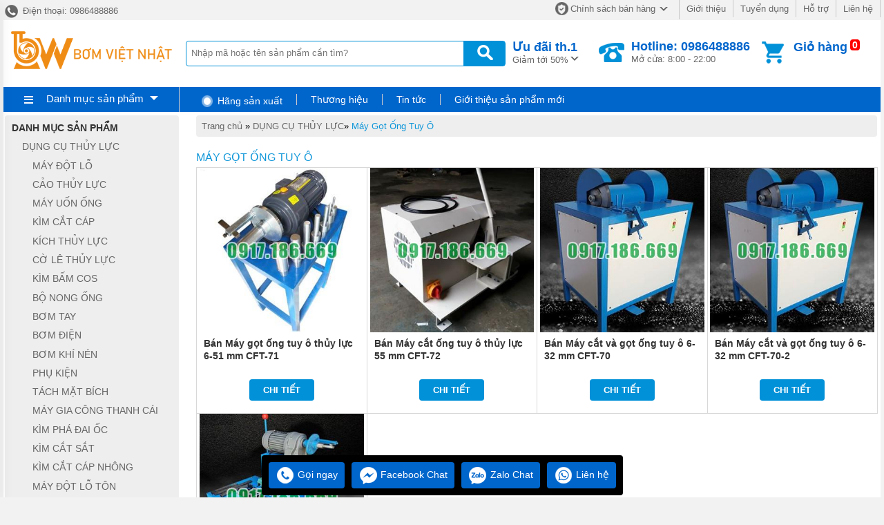

--- FILE ---
content_type: text/html
request_url: https://www.bomvietnhat.vn/ban-may-got-ong-tuy-o.html
body_size: 19208
content:
<!DOCTYPE html><html xmlns="http://www.w3.org/1999/xhtml"><head>    <!-- Powered by vGing / Website: www.vging.com -->    <title>Máy Gọt Ống Tuy Ô uy tín, Máy Gọt Ống Tuy Ô giá rẻ, Máy Gọt Ống Tuy Ô</title><meta name="viewport" content="width=device-width, initial-scale=1.0" /><meta http-equiv="Content-Type" content="text/html; charset=UTF-8" /><link rel="shortcut icon" href="/library/favicon.png" type="image/x-icon" /><link href="/style/Style.css" rel="stylesheet" type="text/css" />    <script type="text/javascript" src="/jscript/jquery.min.js"></script>    <script type="text/javascript" src="/jscript/JScript.js"></script>    <script type="text/javascript" src="/jscript/tm_jquery.flexslider.min.js"></script>    <script type="text/javascript" src="/jscript/autocomplete.js"></script>    <script type="text/javascript" src="/jscript/asidebar.jquery.js"></script>            <link rel="canonical" href="https://bomvietnhat.vn/ban-may-got-ong-tuy-o.html" />    <link rel="alternate" href="https://bomvietnhat.vn/ban-may-got-ong-tuy-o.html" hreflang="vi-vn" />    <style type="text/css"> html{background: none repeat scroll center top #F2F2F2; }</style><meta name="robots" content="index,follow" /><meta name="description" content="Máy Gọt Ống Tuy Ô uy tín, Máy Gọt Ống Tuy Ô giá rẻ tại hà nội, Máy Gọt Ống Tuy Ô tốt nhất, Máy Gọt Ống Tuy Ô bán tại việt nhật, Máy Gọt Ống Tuy Ô bảo hành tốt nhất" /><meta name="keywords" content="Máy Gọt Ống Tuy Ô uy tín, Máy Gọt Ống Tuy Ô giá rẻ tại hà nội, Máy Gọt Ống Tuy Ô tốt nhất, Máy Gọt Ống Tuy Ô bán tại việt nhật, Máy Gọt Ống Tuy Ô bảo hành tốt nhất" /><meta property="og:title" content="Máy Gọt Ống Tuy Ô uy tín, Máy Gọt Ống Tuy Ô giá rẻ, Máy Gọt Ống Tuy Ô" /><meta property="og:description" content="Máy Gọt Ống Tuy Ô uy tín, Máy Gọt Ống Tuy Ô giá rẻ tại hà nội, Máy Gọt Ống Tuy Ô tốt nhất, Máy Gọt Ống Tuy Ô bán tại việt nhật, Máy Gọt Ống Tuy Ô bảo hành tốt nhất" /><meta property="og:url" content="https://bomvietnhat.vn/ban-may-got-ong-tuy-o.html" /><meta property="og:image" content="https://bomvietnhat.vn/Uploads/resize_ban-may-got-ong-tuy-o.jpg" /></head>    <body>                <div id="fb-root"></div>        <script>(function(d, s, id) {          var js, fjs = d.getElementsByTagName(s)[0];          if (d.getElementById(id)) return;          js = d.createElement(s); js.id = id;          js.src = 'https://connect.facebook.net/vi_VN/sdk.js#xfbml=1&version=v2.12';          fjs.parentNode.insertBefore(js, fjs);        }(document, 'script', 'facebook-jssdk'));</script>        <div class="fix1">    <div class="header-top desktop">        <div class="l">            <a href="tel:0986488886"><span> </span> Điện thoại: 0986488886</a>        </div>        <div class="r clearUl">            <ul>                <li class="cols1"><a rel="nofollow" href="/intro/chinh-sach-ban-hang.html"><span class="s1"> </span>Chính sách bán hàng<span class="s2"> </span></a></li>                <li><a rel="nofollow" href="/intro/gioi-thieu.html">Giới thiệu</a></li>                <li><a rel="nofollow" href="/intro/tuyen-dung.html">Tuyển dụng</a></li>                <li><a rel="nofollow" href="/intro/ho-tro.html">Hỗ trợ</a></li>                <li><a rel="nofollow" href="/lien-he.html">Liên hệ</a></li>            </ul>        </div>        <div class="clear"></div>    </div>    <div class="header desktop">        <div class="logo"><a href="/"><img src="/library/logo.gif" alt="logo" title="logo" /></a></div>        <div class="search">            <form action="/tim-kiem.html">                <input autocomplete="off" value="" name="q" class="textbox search_keyword" type="text" placeholder="Nhập mã hoặc tên sản phẩm cần tìm?" />                <input value=" " class="submit" type="submit" />            </form>        </div>        <div class="support">            <div class="cols1">                <a rel="nofollow" href="/special-psale/khuyen-mai-hot-nhat.html">                    <b>Ưu đãi <span id="hotmonth"><script language="javascript" type="text/javascript">$(document).ready(function () { var d = new Date(); $("#hotmonth").html(" th." + parseInt(d.getMonth() + 1)); });</script></span><span class="symbol"> </span></b>                    Giảm tới 50%                </a>                            </div>            <div class="cols2">                <span class="symbol"> </span>                <a href="tel:0986488886">                    <b>Hotline: 0986488886</b>                    Mở cửa: 8:00 - 22:00                </a>            </div>            <div class="cols3">                <span class="count"><b class="countShoppingCart">0</b></span>                <a href="javascript:void();" class="symbol"> </a>                <div class="rows1">                    <a href="javascript:void();">Giỏ hàng</a>                </div>                <div class="rows2" id="load_cus">                    <script type="text/javascript" lang="ja">loadAjax('load_cus', '/ajax/checklogin.html');</script>                </div>                            </div>            <div class="clear"></div>        </div>        <div class="clear"></div>    </div>    <div class="clear"></div>    <div class="header-mn desktop">        <div class="left">            <div id="m0" class="menu h_menu_item">                <div class="title" onmouseout="" onmouseover="loadAjax('load_menu', '/ajax/menu.html');">                    <span class="symbol1"> </span>                    <a class="a" href="javascript:void(0);">Danh mục sản phẩm</a>                    <span class="symbol2"> </span>                </div>                <div id="h_menu_sub_m0" class="h_menu_sub"><div id="load_menu"></div></div>            </div>        </div>        <div class="right clearUl">            <div class="cols1">                <ul><li class="rows0"><span class="symbol"> </span>Hãng sản xuất</li></ul>            </div>            <div class="cols2">                <ul>                    <li id="b1" class="h_menu_item"><a class="r" href="/thuong-hieu/" rel="nofollow">Thương hiệu</a>                        <div id="h_menu_sub_b1" class="h_menu_sub subBrand">                            <div class="border clearUl">                                                                <div class="clear"></div>                            </div>                        </div>                    </li>                                            <li id="n0" class="h_menu_item"><a rel="nofollow" class="r" href="/bai-viet.html">Tin tức</a>                                                    </li>                                            <li id="n1" class="h_menu_item"><a rel="nofollow" class="r" href="/gioi-thieu-san-pham-moi.html">Giới thiệu sản phẩm mới</a>                                                    </li>                                    </ul>                                </div>            <div class="clear"></div>        </div>        <div class="clear"></div>     </div>    <div class="clear"></div></div><div class="headerM mobile">    <div class="menu" id="asideMenu">        <a href="javascript:void(0);" onclick="$('.aside').asidebar('open')"><span> </span></a>    </div>    <div class="logo"><a href="/"><img src="/library/logo.gif" alt="logo" title="logo" /></a></div>    <div class="cart">        <a href="javascript:void();" class="count"><b class="countShoppingCart">0</b></a>        <a href="javascript:void();" class="symbol2"> </a>        <a href="javascript:void();" class="symbol1"> </a>    </div>    <div class="clear"></div>    <div class="search">        <form action="/tim-kiem.html">            <input autocomplete="off" type="text" value="" placeholder="Nhập mã hoặc tên sản phẩm cần tìm?" name="q" class="textbox search_keyword" />            <input type="submit" value=" " class="submit" />            <div class="clear"></div>        </form>    </div></div><div class="aside" style="overflow:auto;">    <div class="aside-header">        <span class="close" data-dismiss="aside" aria-hidden="true">×</span>    </div>    <div class="aside-contents clearUl">        <ul>                        <li><a class="name" href="/">Trang chủ</a></li>            <li style="display:none;"><a rel="nofollow" class="name" href="/special-psale/khuyen-mai-hot-nhat.html">Khuyến mại</a></li>                                    <li>                <a class="name" href="/ban-dung-cu-thuy-luc.html">                                                <span class="name">DỤNG CỤ THỦY LỰC</span>                </a>                                    <span  onclick="showSub('menu_0');" class="symbol">                    <img id="img_menu_0" src="/library/onMove.png" alt="DỤNG CỤ THỦY LỰC" title="DỤNG CỤ THỦY LỰC" />                    </span>                                    </li>                                        <li class="sub showAll" id="menu_0">                                                    <div class="subName"  style="border-top:0px;">                                <a class="sub" href="/ban-may-dot-lo.html"><span>MÁY ĐỘT LỖ</span></a>                                                                    <div class="clear"></div>                                </div>                                                                                         <div class="subName" >                                <a class="sub" href="/ban-cao-thuy-luc.html"><span>CẢO THỦY LỰC</span></a>                                                                    <div class="clear"></div>                                </div>                                                                                         <div class="subName" >                                <a class="sub" href="/ban-may-uon-ong.html"><span>MÁY UỐN ỐNG</span></a>                                                                    <div class="clear"></div>                                </div>                                                                                         <div class="subName" >                                <a class="sub" href="/ban-kim-cat-cap.html"><span>KÌM CẮT CÁP</span></a>                                                                    <div class="clear"></div>                                </div>                                                                                         <div class="subName" >                                <a class="sub" href="/ban-kich-thuy-luc.html"><span>KÍCH THỦY LỰC</span></a>                                                                    <div class="clear"></div>                                </div>                                                                                         <div class="subName" >                                <a class="sub" href="/ban-co-le-thuy-luc.html"><span>CỜ LÊ THỦY LỰC</span></a>                                                                    <div class="clear"></div>                                </div>                                                                                         <div class="subName" >                                <a class="sub" href="/ban-kim-bam-cos.html"><span>KÌM BẤM COS</span></a>                                                                    <div class="clear"></div>                                </div>                                                                                         <div class="subName" >                                <a class="sub" href="/ban-bo-nong-ong.html"><span>BỘ NONG ỐNG</span></a>                                                                    <div class="clear"></div>                                </div>                                                                                         <div class="subName" >                                <a class="sub" href="/ban-bom-tay.html"><span>BƠM TAY</span></a>                                                                    <div class="clear"></div>                                </div>                                                                                         <div class="subName" >                                <a class="sub" href="/ban-bom-dien.html"><span>BƠM ĐIỆN</span></a>                                                                    <div class="clear"></div>                                </div>                                                                                         <div class="subName" >                                <a class="sub" href="/ban-bom-khi-nen.html"><span>BƠM KHÍ NÉN</span></a>                                                                    <div class="clear"></div>                                </div>                                                                                         <div class="subName" >                                <a class="sub" href="/ban-phu-kien.html"><span>PHỤ KIỆN</span></a>                                                                    <div class="clear"></div>                                </div>                                                                                         <div class="subName" >                                <a class="sub" href="/ban-tach-mat-bich.html"><span>TÁCH MẶT BÍCH</span></a>                                                                    <div class="clear"></div>                                </div>                                                                                         <div class="subName" >                                <a class="sub" href="/ban-may-gia-cong-thanh-cai.html"><span>MÁY GIA CÔNG THANH CÁI</span></a>                                                                    <div class="clear"></div>                                </div>                                                                                         <div class="subName" >                                <a class="sub" href="/ban-kim-pha-dai-oc.html"><span>KÌM PHÁ ĐAI ỐC</span></a>                                                                    <div class="clear"></div>                                </div>                                                                                         <div class="subName" >                                <a class="sub" href="/ban-kim-cat-sat.html"><span>KÌM CẮT SẮT</span></a>                                                                    <div class="clear"></div>                                </div>                                                                                         <div class="subName" >                                <a class="sub" href="/ban-kim-cat-cap-nhong.html"><span>KÌM CẮT CÁP NHÔNG</span></a>                                                                    <div class="clear"></div>                                </div>                                                                                         <div class="subName" >                                <a class="sub" href="/ban-may-dot-lo-ton.html"><span>MÁY ĐỘT LỖ TÔN</span></a>                                                                    <div class="clear"></div>                                </div>                                                                                         <div class="subName" >                                <a class="sub" href="/ban-may-uon-thanh-cai.html"><span>MÁY UỐN THANH CÁI</span></a>                                                                    <div class="clear"></div>                                </div>                                                                                         <div class="subName" >                                <a class="sub" href="/ban-may-cat-thanh-cai.html"><span>MÁY CẮT THANH CÁI</span></a>                                                                    <div class="clear"></div>                                </div>                                                                                         <div class="subName" >                                <a class="sub" href="/ban-may-cat-thep-v.html"><span>MÁY CẮT THÉP V</span></a>                                                                    <div class="clear"></div>                                </div>                                                                                         <div class="subName" >                                <a class="sub" href="/ban-cang-bu-long.html"><span>CĂNG BU LÔNG</span></a>                                                                    <div class="clear"></div>                                </div>                                                                                         <div class="subName" >                                <a class="sub" href="/ban-may-ep-tuy-o.html"><span>MÁY ÉP TUY Ô</span></a>                                                                    <div class="clear"></div>                                </div>                                                                                         <div class="subName" >                                <a class="sub" href="/ban-may-ep-thuy-luc.html"><span>MÁY ÉP THỦY LỰC</span></a>                                                                    <div class="clear"></div>                                </div>                                                                                         <div class="subName" >                                <a class="sub" href="/ban-sung-xiet-bu-long-do-luc.html"><span>SÚNG XIẾT BU LÔNG ĐO LỰC</span></a>                                                                    <div class="clear"></div>                                </div>                                                                                         <div class="subName" >                                <a class="sub" href="/ban-ong-day-thuy-luc.html"><span>Ống dây thủy lực</span></a>                                                                    <div class="clear"></div>                                </div>                                                                                         <div class="subName" >                                <a class="sub" href="/ban-may-got-ong-tuy-o.html"><span>Máy Gọt Ống Tuy Ô</span></a>                                                                    <div class="clear"></div>                                </div>                                                                                     </li>                            <li>                <a class="name" href="/ban-dung-cu-khi-nen.html">                                                <span class="name">DỤNG CỤ KHÍ NÉN</span>                </a>                                    <span  onclick="showSub('menu_1');" class="symbol">                    <img id="img_menu_1" src="/library/onMove.png" alt="DỤNG CỤ KHÍ NÉN" title="DỤNG CỤ KHÍ NÉN" />                    </span>                                    </li>                                        <li class="sub showAll" id="menu_1">                                                    <div class="subName"  style="border-top:0px;">                                <a class="sub" href="/ban-sung-xiet-bu-long.html"><span>SÚNG XIẾT BU LÔNG</span></a>                                                                    <div class="clear"></div>                                </div>                                                                                         <div class="subName" >                                <a class="sub" href="/ban-sung-go-ri.html"><span>SÚNG GÕ RỈ</span></a>                                                                    <div class="clear"></div>                                </div>                                                                                         <div class="subName" >                                <a class="sub" href="/ban-sung-van-vit.html"><span>SÚNG VẶN VÍT</span></a>                                                                    <div class="clear"></div>                                </div>                                                                                         <div class="subName" >                                <a class="sub" href="/ban-may-bom-mo.html"><span>MÁY BƠM MỠ</span></a>                                                                    <div class="clear"></div>                                </div>                                                                                         <div class="subName" >                                <a class="sub" href="/ban-may-mai-hoi.html"><span>MÁY MÀI HƠI</span></a>                                                                    <div class="clear"></div>                                </div>                                                                                         <div class="subName" >                                <a class="sub" href="/ban-may-cha-nham-hoi.html"><span>MÁY CHÀ NHÁM HƠI</span></a>                                                                    <div class="clear"></div>                                </div>                                                                                         <div class="subName" >                                <a class="sub" href="/ban-danh-bong-hoi.html"><span>ĐÁNH BÓNG HƠI</span></a>                                                                    <div class="clear"></div>                                </div>                                                                                         <div class="subName" >                                <a class="sub" href="/ban-may-khoan-hoi.html"><span>MÁY KHOAN HƠI</span></a>                                                                    <div class="clear"></div>                                </div>                                                                                         <div class="subName" >                                <a class="sub" href="/ban-may-ban-dinh-hoi.html"><span>MÁY BẮN ĐINH HƠI</span></a>                                                                    <div class="clear"></div>                                </div>                                                                                         <div class="subName" >                                <a class="sub" href="/ban-sung-phun-son.html"><span>SÚNG PHUN SƠN</span></a>                                                                    <div class="clear"></div>                                </div>                                                                                         <div class="subName" >                                <a class="sub" href="/ban-may-duc-be-tong-hoi.html"><span>MÁY ĐỤC BÊ TÔNG HƠI</span></a>                                                                    <div class="clear"></div>                                </div>                                                                                         <div class="subName" >                                <a class="sub" href="/ban-may-cua-hoi.html"><span>Máy cưa hơi</span></a>                                                                    <div class="clear"></div>                                </div>                                                                                         <div class="subName" >                                <a class="sub" href="/ban-sung-rut-rive-hoi.html"><span>SÚNG RÚT RIVE HƠI</span></a>                                                                    <div class="clear"></div>                                </div>                                                                                         <div class="subName" >                                <a class="sub" href="/ban-bua-hoi.html"><span>BÚA HƠI</span></a>                                                                    <div class="clear"></div>                                </div>                                                                                         <div class="subName" >                                <a class="sub" href="/ban-may-dam-cat.html"><span>MÁY ĐẦM CÁT</span></a>                                                                    <div class="clear"></div>                                </div>                                                                                         <div class="subName" >                                <a class="sub" href="/ban-khop-noi.html"><span>KHỚP NỐI</span></a>                                                                    <div class="clear"></div>                                </div>                                                                                         <div class="subName" >                                <a class="sub" href="/ban-ong-day.html"><span>ỐNG DÂY</span></a>                                                                    <div class="clear"></div>                                </div>                                                                                         <div class="subName" >                                <a class="sub" href="/ban-bo-loc-khi.html"><span>BỘ LỌC KHÍ</span></a>                                                                    <div class="clear"></div>                                </div>                                                                                         <div class="subName" >                                <a class="sub" href="/ban-may-nen-khi.html"><span>Máy nén khí</span></a>                                                                    <div class="clear"></div>                                </div>                                                                                     </li>                            <li>                <a class="name" href="/ban-dung-cu-cam-tay.html">                                                <span class="name">DỤNG CỤ CẦM TAY</span>                </a>                                    <span  onclick="showSub('menu_2');" class="symbol">                    <img id="img_menu_2" src="/library/onMove.png" alt="DỤNG CỤ CẦM TAY" title="DỤNG CỤ CẦM TAY" />                    </span>                                    </li>                                        <li class="sub showAll" id="menu_2">                                                    <div class="subName"  style="border-top:0px;">                                <a class="sub" href="/ban-bo-co-le-vong-mieng.html"><span>BỘ CỜ LÊ VÒNG MIỆNG</span></a>                                                                    <div class="clear"></div>                                </div>                                                                                         <div class="subName" >                                <a class="sub" href="/ban-bo-dau-tuyp.html"><span>BỘ ĐẦU TUÝP</span></a>                                                                    <div class="clear"></div>                                </div>                                                                                         <div class="subName" >                                <a class="sub" href="/ban-bo-luc-giac.html"><span>BỘ LỤC GIÁC</span></a>                                                                    <div class="clear"></div>                                </div>                                                                                         <div class="subName" >                                <a class="sub" href="/ban-da-cat.html"><span>ĐÁ CẮT</span></a>                                                                    <div class="clear"></div>                                </div>                                                                                         <div class="subName" >                                <a class="sub" href="/ban-bo-tua-vit-dong.html"><span>BỘ TUA VÍT ĐÓNG</span></a>                                                                    <div class="clear"></div>                                </div>                                                                                         <div class="subName" >                                <a class="sub" href="/ban-bo-tuyp.html"><span>BỘ TUÝP</span></a>                                                                    <div class="clear"></div>                                </div>                                                                                         <div class="subName" >                                <a class="sub" href="/ban-can-tu-dong.html"><span>CẦN TỰ ĐỘNG</span></a>                                                                    <div class="clear"></div>                                </div>                                                                                         <div class="subName" >                                <a class="sub" href="/ban-thuoc-cap-co-khi.html"><span>Thước cặp cơ khí</span></a>                                                                    <div class="clear"></div>                                </div>                                                                                         <div class="subName" >                                <a class="sub" href="/ban-cao-2-chau.html"><span>CẢO 2 CHẤU</span></a>                                                                    <div class="clear"></div>                                </div>                                                                                         <div class="subName" >                                <a class="sub" href="/ban-cao-3-chau.html"><span>CẢO 3 CHẤU</span></a>                                                                    <div class="clear"></div>                                </div>                                                                                         <div class="subName" >                                <a class="sub" href="/ban-co-le-vong-mieng.html"><span>CỜ LÊ VÒNG MIỆNG</span></a>                                                                    <div class="clear"></div>                                </div>                                                                                         <div class="subName" >                                <a class="sub" href="/ban-cao-co-khi.html"><span>CẢO CƠ KHÍ</span></a>                                                                    <div class="clear"></div>                                </div>                                                                                         <div class="subName" >                                <a class="sub" href="/ban-thuoc-la.html"><span>Thước lá</span></a>                                                                    <div class="clear"></div>                                </div>                                                                                         <div class="subName" >                                <a class="sub" href="/ban-co-le-vong-dong.html"><span>CỜ LÊ VÒNG ĐÓNG</span></a>                                                                    <div class="clear"></div>                                </div>                                                                                         <div class="subName" >                                <a class="sub" href="/ban-co-le-mieng-dong.html"><span>CỜ LÊ MIỆNG ĐÓNG</span></a>                                                                    <div class="clear"></div>                                </div>                                                                                         <div class="subName" >                                <a class="sub" href="/ban-dung-cu-kingtony.html"><span>DỤNG CỤ KINGTONY</span></a>                                                                    <div class="clear"></div>                                </div>                                                                                         <div class="subName" >                                <a class="sub" href="/ban-thung-dung-do-nghe.html"><span>THÙNG ĐỰNG ĐỒ NGHỀ</span></a>                                                                    <div class="clear"></div>                                </div>                                                                                         <div class="subName" >                                <a class="sub" href="/ban-can-cong-l.html"><span>CẦN CONG L</span></a>                                                                    <div class="clear"></div>                                </div>                                                                                         <div class="subName" >                                <a class="sub" href="/ban-can-keo-truot.html"><span>CẦN KÉO TRƯỢT</span></a>                                                                    <div class="clear"></div>                                </div>                                                                                         <div class="subName" >                                <a class="sub" href="/ban-dau-noi.html"><span>ĐẦU NỐI</span></a>                                                                    <div class="clear"></div>                                </div>                                                                                         <div class="subName" >                                <a class="sub" href="/ban-dau-tuyp-12-inch.html"><span>ĐẦU TUÝP 1/2 INCH</span></a>                                                                    <div class="clear"></div>                                </div>                                                                                         <div class="subName" >                                <a class="sub" href="/ban-dau-tuyp-14-inch.html"><span>ĐẦU TUÝP 1/4 INCH</span></a>                                                                    <div class="clear"></div>                                </div>                                                                                         <div class="subName" >                                <a class="sub" href="/ban-dau-tuyp-34-inch.html"><span>ĐẦU TUÝP 3/4 INCH</span></a>                                                                    <div class="clear"></div>                                </div>                                                                                         <div class="subName" >                                <a class="sub" href="/ban-dau-tuyp-38-inch.html"><span>ĐẦU TUÝP 3/8 INCH</span></a>                                                                    <div class="clear"></div>                                </div>                                                                                         <div class="subName" >                                <a class="sub" href="/ban-dau-tuyp-1-inch.html"><span>ĐẦU TUÝP 1 INCH</span></a>                                                                    <div class="clear"></div>                                </div>                                                                                         <div class="subName" >                                <a class="sub" href="/ban-e-to.html"><span>Ê TÔ</span></a>                                                                    <div class="clear"></div>                                </div>                                                                                         <div class="subName" >                                <a class="sub" href="/ban-keo-cat-ton.html"><span>KÉO CẮT TÔN</span></a>                                                                    <div class="clear"></div>                                </div>                                                                                         <div class="subName" >                                <a class="sub" href="/ban-mo-lech-rang.html"><span>MỎ LẾCH RĂNG</span></a>                                                                    <div class="clear"></div>                                </div>                                                                                         <div class="subName" >                                <a class="sub" href="/ban-bo-dong-chu-so.html"><span>BỘ ĐÓNG CHỮ SỐ</span></a>                                                                    <div class="clear"></div>                                </div>                                                                                         <div class="subName" >                                <a class="sub" href="/ban-can.html"><span>CẦN</span></a>                                                                    <div class="clear"></div>                                </div>                                                                                         <div class="subName" >                                <a class="sub" href="/ban-cua.html"><span>CƯA</span></a>                                                                    <div class="clear"></div>                                </div>                                                                                         <div class="subName" >                                <a class="sub" href="/ban-dieu.html"><span>ĐIẾU</span></a>                                                                    <div class="clear"></div>                                </div>                                                                                         <div class="subName" >                                <a class="sub" href="/ban-keo.html"><span>KÉO</span></a>                                                                    <div class="clear"></div>                                </div>                                                                                         <div class="subName" >                                <a class="sub" href="/ban-kim.html"><span>KÌM</span></a>                                                                    <div class="clear"></div>                                </div>                                                                                         <div class="subName" >                                <a class="sub" href="/ban-luc-giac.html"><span>LỤC GIÁC</span></a>                                                                    <div class="clear"></div>                                </div>                                                                                         <div class="subName" >                                <a class="sub" href="/ban-mo-let.html"><span>MỎ LẾT</span></a>                                                                    <div class="clear"></div>                                </div>                                                                                         <div class="subName" >                                <a class="sub" href="/ban-ta-ro.html"><span>TA RÔ</span></a>                                                                    <div class="clear"></div>                                </div>                                                                                         <div class="subName" >                                <a class="sub" href="/ban-thuoc.html"><span>THƯỚC</span></a>                                                                    <div class="clear"></div>                                </div>                                                                                         <div class="subName" >                                <a class="sub" href="/ban-kim-chet.html"><span>Kìm chết</span></a>                                                                    <div class="clear"></div>                                </div>                                                                                         <div class="subName" >                                <a class="sub" href="/ban-tua-vit.html"><span>TUA VÍT</span></a>                                                                    <div class="clear"></div>                                </div>                                                                                         <div class="subName" >                                <a class="sub" href="/ban-kim-tuot-day-dien.html"><span>Kìm tuốt dây điện</span></a>                                                                    <div class="clear"></div>                                </div>                                                                                         <div class="subName" >                                <a class="sub" href="/ban-tuyp-duoi-chuot.html"><span>Tuýp đuôi chuột</span></a>                                                                    <div class="clear"></div>                                </div>                                                                                         <div class="subName" >                                <a class="sub" href="/ban-dung-cu-khac.html"><span>DỤNG CỤ KHÁC</span></a>                                                                    <div class="clear"></div>                                </div>                                                                                         <div class="subName" >                                <a class="sub" href="/ban-co-le.html"><span>Cờ lê</span></a>                                                                    <div class="clear"></div>                                </div>                                                                                         <div class="subName" >                                <a class="sub" href="/ban-day-rut.html"><span>Dây rút</span></a>                                                                    <div class="clear"></div>                                </div>                                                                                         <div class="subName" >                                <a class="sub" href="/ban-dao-roc-giay.html"><span>Dao rọc giấy</span></a>                                                                    <div class="clear"></div>                                </div>                                                                                         <div class="subName" >                                <a class="sub" href="/ban-da-mai.html"><span>Đá mài</span></a>                                                                    <div class="clear"></div>                                </div>                                                                                         <div class="subName" >                                <a class="sub" href="/ban-bac-dan.html"><span>Bạc đạn</span></a>                                                                    <div class="clear"></div>                                </div>                                                                                         <div class="subName" >                                <a class="sub" href="/ban-bo-co-le.html"><span>Bộ cờ lê</span></a>                                                                    <div class="clear"></div>                                </div>                                                                                         <div class="subName" >                                <a class="sub" href="/ban-bua.html"><span>Búa</span></a>                                                                    <div class="clear"></div>                                </div>                                                                                         <div class="subName" >                                <a class="sub" href="/ban-thuoc-day.html"><span>Thước dây</span></a>                                                                    <div class="clear"></div>                                </div>                                                                                         <div class="subName" >                                <a class="sub" href="/ban-may-thuy-binh.html"><span>Máy thủy bình</span></a>                                                                    <div class="clear"></div>                                </div>                                                                                         <div class="subName" >                                <a class="sub" href="/ban-kim-bam-mang.html"><span>Kìm bấm mạng</span></a>                                                                    <div class="clear"></div>                                </div>                                                                                         <div class="subName" >                                <a class="sub" href="/ban-vit-ban-ton.html"><span>Vít bắn tôn</span></a>                                                                    <div class="clear"></div>                                </div>                                                                                         <div class="subName" >                                <a class="sub" href="/ban-mui-khoan.html"><span>Mũi khoan</span></a>                                                                    <div class="clear"></div>                                </div>                                                                                         <div class="subName" >                                <a class="sub" href="/ban-keo-cat-canh.html"><span>Kéo cắt cành</span></a>                                                                    <div class="clear"></div>                                </div>                                                                                         <div class="subName" >                                <a class="sub" href="/ban-bo-dung-cu-da-nang.html"><span>Bộ dụng cụ đa năng</span></a>                                                                    <div class="clear"></div>                                </div>                                                                                         <div class="subName" >                                <a class="sub" href="/ban-thuoc-cuon.html"><span>Thước cuộn</span></a>                                                                    <div class="clear"></div>                                </div>                                                                                         <div class="subName" >                                <a class="sub" href="/ban-bang-keo-dien.html"><span>Băng keo điện</span></a>                                                                    <div class="clear"></div>                                </div>                                                                                         <div class="subName" >                                <a class="sub" href="/ban-bu-long.html"><span>Bu lông</span></a>                                                                    <div class="clear"></div>                                </div>                                                                                         <div class="subName" >                                <a class="sub" href="/ban-co-le-da-nang.html"><span>Cờ lê đa năng</span></a>                                                                    <div class="clear"></div>                                </div>                                                                                         <div class="subName" >                                <a class="sub" href="/ban-dao-cat-kinh.html"><span>Dao cắt kính</span></a>                                                                    <div class="clear"></div>                                </div>                                                                                         <div class="subName" >                                <a class="sub" href="/ban-kinh-han-dien-tu.html"><span>Kính hàn điện tử</span></a>                                                                    <div class="clear"></div>                                </div>                                                                                         <div class="subName" >                                <a class="sub" href="/ban-may-bom-hoi.html"><span>Máy bơm hơi</span></a>                                                                    <div class="clear"></div>                                </div>                                                                                         <div class="subName" >                                <a class="sub" href="/ban-kim-mo-qua.html"><span>Kìm mỏ quạ</span></a>                                                                    <div class="clear"></div>                                </div>                                                                                         <div class="subName" >                                <a class="sub" href="/ban-luoi-dao-roc-giay.html"><span>Lưỡi dao rọc giấy</span></a>                                                                    <div class="clear"></div>                                </div>                                                                                         <div class="subName" >                                <a class="sub" href="/ban-may-cat-gach.html"><span>Máy cắt gạch</span></a>                                                                    <div class="clear"></div>                                </div>                                                                                         <div class="subName" >                                <a class="sub" href="/ban-bo-tua-vit-da-nang.html"><span>Bộ tua vít đa năng</span></a>                                                                    <div class="clear"></div>                                </div>                                                                                         <div class="subName" >                                <a class="sub" href="/ban-kim-cat-day-dien.html"><span>Kìm cắt dây điện</span></a>                                                                    <div class="clear"></div>                                </div>                                                                                         <div class="subName" >                                <a class="sub" href="/ban-sung-xit-hoi.html"><span>Súng xịt hơi</span></a>                                                                    <div class="clear"></div>                                </div>                                                                                         <div class="subName" >                                <a class="sub" href="/ban-bang-keo-sieu-dinh.html"><span>Băng keo siêu dính</span></a>                                                                    <div class="clear"></div>                                </div>                                                                                         <div class="subName" >                                <a class="sub" href="/ban-khop-noi-nhanh.html"><span>Khớp nối nhanh</span></a>                                                                    <div class="clear"></div>                                </div>                                                                                         <div class="subName" >                                <a class="sub" href="/ban-kim-dien.html"><span>Kìm điện</span></a>                                                                    <div class="clear"></div>                                </div>                                                                                         <div class="subName" >                                <a class="sub" href="/ban-tui-dung-do-nghe.html"><span>Túi đựng đồ nghề</span></a>                                                                    <div class="clear"></div>                                </div>                                                                                         <div class="subName" >                                <a class="sub" href="/ban-chup-tai-chong-on.html"><span>Chụp tai chống ồn</span></a>                                                                    <div class="clear"></div>                                </div>                                                                                         <div class="subName" >                                <a class="sub" href="/ban-mui-khoet-go.html"><span>Mũi khoét gỗ</span></a>                                                                    <div class="clear"></div>                                </div>                                                                                         <div class="subName" >                                <a class="sub" href="/ban-mui-phay-go.html"><span>Mũi phay gỗ</span></a>                                                                    <div class="clear"></div>                                </div>                                                                                         <div class="subName" >                                <a class="sub" href="/ban-mui-taro.html"><span>Mũi taro</span></a>                                                                    <div class="clear"></div>                                </div>                                                                                         <div class="subName" >                                <a class="sub" href="/ban-binh-co2.html"><span>Bình co2</span></a>                                                                    <div class="clear"></div>                                </div>                                                                                         <div class="subName" >                                <a class="sub" href="/ban-danh-bong-inox.html"><span>Đánh bóng inox</span></a>                                                                    <div class="clear"></div>                                </div>                                                                                         <div class="subName" >                                <a class="sub" href="/ban-dao-cat-mica.html"><span>Dao cắt mica</span></a>                                                                    <div class="clear"></div>                                </div>                                                                                         <div class="subName" >                                <a class="sub" href="/ban-dao-tro.html"><span>Dao trổ</span></a>                                                                    <div class="clear"></div>                                </div>                                                                                         <div class="subName" >                                <a class="sub" href="/ban-day-han.html"><span>Dây hàn</span></a>                                                                    <div class="clear"></div>                                </div>                                                                                         <div class="subName" >                                <a class="sub" href="/ban-luoi-cat-sat.html"><span>Lưỡi cắt sắt</span></a>                                                                    <div class="clear"></div>                                </div>                                                                                         <div class="subName" >                                <a class="sub" href="/ban-thiec-han.html"><span>Thiếc hàn</span></a>                                                                    <div class="clear"></div>                                </div>                                                                                         <div class="subName" >                                <a class="sub" href="/ban-tu-do-nghe.html"><span>Tủ đồ nghề</span></a>                                                                    <div class="clear"></div>                                </div>                                                                                         <div class="subName" >                                <a class="sub" href="/ban-vit-luc-giac.html"><span>Vít lục giác</span></a>                                                                    <div class="clear"></div>                                </div>                                                                                         <div class="subName" >                                <a class="sub" href="/ban-voi-xit-nuoc.html"><span>Vòi xịt nước</span></a>                                                                    <div class="clear"></div>                                </div>                                                                                         <div class="subName" >                                <a class="sub" href="/ban-bam-ghim.html"><span>Bấm ghim</span></a>                                                                    <div class="clear"></div>                                </div>                                                                                         <div class="subName" >                                <a class="sub" href="/ban-choi-than.html"><span>Chổi than</span></a>                                                                    <div class="clear"></div>                                </div>                                                                                         <div class="subName" >                                <a class="sub" href="/ban-day-cap-thep.html"><span>Dây cáp thép</span></a>                                                                    <div class="clear"></div>                                </div>                                                                                         <div class="subName" >                                <a class="sub" href="/ban-den-doi-dau.html"><span>Đèn đội đầu</span></a>                                                                    <div class="clear"></div>                                </div>                                                                                         <div class="subName" >                                <a class="sub" href="/ban-kim-mo-nhon.html"><span>Kìm mỏ nhọn</span></a>                                                                    <div class="clear"></div>                                </div>                                                                                         <div class="subName" >                                <a class="sub" href="/ban-luoi-cua-go.html"><span>Lưỡi cưa gỗ</span></a>                                                                    <div class="clear"></div>                                </div>                                                                                         <div class="subName" >                                <a class="sub" href="/ban-may-phun-thuoc-tru-sau.html"><span>Máy phun thuốc trừ sâu</span></a>                                                                    <div class="clear"></div>                                </div>                                                                                         <div class="subName" >                                <a class="sub" href="/ban-xupap.html"><span>Xupap</span></a>                                                                    <div class="clear"></div>                                </div>                                                                                         <div class="subName" >                                <a class="sub" href="/ban-kim-cong-luc.html"><span>Kìm cộng lực</span></a>                                                                    <div class="clear"></div>                                </div>                                                                                     </li>                            <li>                <a class="name" href="/ban-thiet-bi-chan-khong.html">                                                <span class="name">THIẾT BỊ CHÂN KHÔNG</span>                </a>                                    <span  onclick="showSub('menu_3');" class="symbol">                    <img id="img_menu_3" src="/library/onMove.png" alt="THIẾT BỊ CHÂN KHÔNG" title="THIẾT BỊ CHÂN KHÔNG" />                    </span>                                    </li>                                        <li class="sub showAll" id="menu_3">                                                    <div class="subName"  style="border-top:0px;">                                <a class="sub" href="/ban-bom-hut-chan-khong.html"><span>BƠM HÚT CHÂN KHÔNG</span></a>                                                                    <div class="clear"></div>                                </div>                                                                                         <div class="subName" >                                <a class="sub" href="/ban-dau-chan-khong.html"><span>DẦU CHÂN KHÔNG</span></a>                                                                    <div class="clear"></div>                                </div>                                                                                         <div class="subName" >                                <a class="sub" href="/ban-loc-dau.html"><span>LỌC DẦU</span></a>                                                                    <div class="clear"></div>                                </div>                                                                                         <div class="subName" >                                <a class="sub" href="/ban-loc-gio.html"><span>LỌC GIÓ</span></a>                                                                    <div class="clear"></div>                                </div>                                                                                         <div class="subName" >                                <a class="sub" href="/ban-loc-tach-nhot.html"><span>LỌC TÁCH NHỚT</span></a>                                                                    <div class="clear"></div>                                </div>                                                                                         <div class="subName" >                                <a class="sub" href="/ban-canh-gat-canh-carbon.html"><span>Cánh Gạt - Cánh Carbon</span></a>                                                                    <div class="clear"></div>                                </div>                                                                                         <div class="subName" >                                <a class="sub" href="/ban-bom-chan-khong-vong-nuoc.html"><span>Bơm Chân Không Vòng Nước</span></a>                                                                    <div class="clear"></div>                                </div>                                                                                         <div class="subName" >                                <a class="sub" href="/ban-dau-do-chan-khong.html"><span>Đầu đo chân không</span></a>                                                                    <div class="clear"></div>                                </div>                                                                                         <div class="subName" >                                <a class="sub" href="/ban-may-kiem-tra-ro-ri.html"><span>Máy kiểm tra rò rỉ</span></a>                                                                    <div class="clear"></div>                                </div>                                                                                         <div class="subName" >                                <a class="sub" href="/ban-bom-tang-ap-chan-khong.html"><span>Bơm tăng áp chân không</span></a>                                                                    <div class="clear"></div>                                </div>                                                                                         <div class="subName" >                                <a class="sub" href="/ban-may-ma-chan-khong-pvd.html"><span>Máy mạ chân không PVD</span></a>                                                                    <div class="clear"></div>                                </div>                                                                                     </li>                            <li>                <a class="name" href="/ban-may-hut-chan-khong.html">                                                <span class="name">MÁY HÚT CHÂN KHÔNG</span>                </a>                                    <span  onclick="showSub('menu_4');" class="symbol">                    <img id="img_menu_4" src="/library/onMove.png" alt="MÁY HÚT CHÂN KHÔNG" title="MÁY HÚT CHÂN KHÔNG" />                    </span>                                    </li>                                        <li class="sub showAll" id="menu_4">                                                    <div class="subName"  style="border-top:0px;">                                <a class="sub" href="/ban-may-hut-chan-khong-cong-nghiep.html"><span>Máy hút chân không công nghiệp</span></a>                                                                    <div class="clear"></div>                                </div>                                                                                         <div class="subName" >                                <a class="sub" href="/ban-may-hut-chan-khong-gia-dinh.html"><span>Máy hút chân không gia đình</span></a>                                                                    <div class="clear"></div>                                </div>                                                                                         <div class="subName" >                                <a class="sub" href="/ban-tui-hut-chan-khong.html"><span>Túi hút chân không</span></a>                                                                    <div class="clear"></div>                                </div>                                                                                     </li>                            <li>                <a class="name" href="/ban-dung-cu-dung-dien.html">                                                <span class="name">DỤNG CỤ DÙNG ĐIỆN</span>                </a>                                    <span  onclick="showSub('menu_5');" class="symbol">                    <img id="img_menu_5" src="/library/onMove.png" alt="DỤNG CỤ DÙNG ĐIỆN" title="DỤNG CỤ DÙNG ĐIỆN" />                    </span>                                    </li>                                        <li class="sub showAll" id="menu_5">                                                    <div class="subName"  style="border-top:0px;">                                <a class="sub" href="/ban-motor-dien.html"><span>MOTOR ĐIỆN</span></a>                                                                    <div class="clear"></div>                                </div>                                                                                         <div class="subName" >                                <a class="sub" href="/ban-may-tron-son.html"><span>MÁY TRỘN SƠN</span></a>                                                                    <div class="clear"></div>                                </div>                                                                                         <div class="subName" >                                <a class="sub" href="/ban-may-khoan-rut-loi-be-tong.html"><span>MÁY KHOAN RÚT LÕI BÊ TÔNG</span></a>                                                                    <div class="clear"></div>                                </div>                                                                                         <div class="subName" >                                <a class="sub" href="/ban-may-van-vit.html"><span>MÁY VẶN VÍT</span></a>                                                                    <div class="clear"></div>                                </div>                                                                                         <div class="subName" >                                <a class="sub" href="/ban-may-van-oc.html"><span>MÁY VẶN ỐC</span></a>                                                                    <div class="clear"></div>                                </div>                                                                                         <div class="subName" >                                <a class="sub" href="/ban-sung-ban-keo.html"><span>SÚNG BẮN KEO</span></a>                                                                    <div class="clear"></div>                                </div>                                                                                         <div class="subName" >                                <a class="sub" href="/ban-may-thoi-hoi-nong.html"><span>MÁY THỔI HƠI NÓNG</span></a>                                                                    <div class="clear"></div>                                </div>                                                                                         <div class="subName" >                                <a class="sub" href="/ban-ampe-kim-do-dien.html"><span>Ampe kìm đo điện</span></a>                                                                    <div class="clear"></div>                                </div>                                                                                         <div class="subName" >                                <a class="sub" href="/ban-may-phay.html"><span>MÁY PHAY</span></a>                                                                    <div class="clear"></div>                                </div>                                                                                         <div class="subName" >                                <a class="sub" href="/ban-may-cua.html"><span>MÁY CƯA</span></a>                                                                    <div class="clear"></div>                                </div>                                                                                         <div class="subName" >                                <a class="sub" href="/ban-may-danh-bong.html"><span>MÁY ĐÁNH BÓNG</span></a>                                                                    <div class="clear"></div>                                </div>                                                                                         <div class="subName" >                                <a class="sub" href="/ban-may-cha-nham.html"><span>MÁY CHÀ NHÁM</span></a>                                                                    <div class="clear"></div>                                </div>                                                                                         <div class="subName" >                                <a class="sub" href="/ban-may-bao.html"><span>MÁY BÀO</span></a>                                                                    <div class="clear"></div>                                </div>                                                                                         <div class="subName" >                                <a class="sub" href="/ban-may-cat.html"><span>MÁY CẮT</span></a>                                                                    <div class="clear"></div>                                </div>                                                                                         <div class="subName" >                                <a class="sub" href="/ban-may-kho.html"><span>Máy khò</span></a>                                                                    <div class="clear"></div>                                </div>                                                                                         <div class="subName" >                                <a class="sub" href="/ban-may-mai.html"><span>MÁY MÀI</span></a>                                                                    <div class="clear"></div>                                </div>                                                                                         <div class="subName" >                                <a class="sub" href="/ban-may-khoan.html"><span>MÁY KHOAN</span></a>                                                                    <div class="clear"></div>                                </div>                                                                                         <div class="subName" >                                <a class="sub" href="/ban-may-dam-xoa-nen.html"><span>MÁY ĐẦM XOA NỀN</span></a>                                                                    <div class="clear"></div>                                </div>                                                                                         <div class="subName" >                                <a class="sub" href="/ban-may-duc-be-tong.html"><span>MÁY ĐỤC BÊ TÔNG</span></a>                                                                    <div class="clear"></div>                                </div>                                                                                         <div class="subName" >                                <a class="sub" href="/ban-may-bom-nuoc.html"><span>Máy bơm nước</span></a>                                                                    <div class="clear"></div>                                </div>                                                                                         <div class="subName" >                                <a class="sub" href="/ban-may-phat-dien.html"><span>Máy phát điện</span></a>                                                                    <div class="clear"></div>                                </div>                                                                                         <div class="subName" >                                <a class="sub" href="/ban-may-cat-co.html"><span>Máy cắt cỏ</span></a>                                                                    <div class="clear"></div>                                </div>                                                                                         <div class="subName" >                                <a class="sub" href="/ban-den-pin.html"><span>Đèn pin</span></a>                                                                    <div class="clear"></div>                                </div>                                                                                         <div class="subName" >                                <a class="sub" href="/ban-van-dien-tu.html"><span>Van điện từ</span></a>                                                                    <div class="clear"></div>                                </div>                                                                                         <div class="subName" >                                <a class="sub" href="/ban-may-cat-sat.html"><span>Máy cắt sắt</span></a>                                                                    <div class="clear"></div>                                </div>                                                                                         <div class="subName" >                                <a class="sub" href="/ban-may-tron-be-tong.html"><span>Máy trộn bê tông</span></a>                                                                    <div class="clear"></div>                                </div>                                                                                         <div class="subName" >                                <a class="sub" href="/ban-may-thoi-bui.html"><span>Máy thổi bụi</span></a>                                                                    <div class="clear"></div>                                </div>                                                                                         <div class="subName" >                                <a class="sub" href="/ban-may-thoi-khi.html"><span>Máy thổi khí</span></a>                                                                    <div class="clear"></div>                                </div>                                                                                         <div class="subName" >                                <a class="sub" href="/ban-may-khoan-pin.html"><span>Máy khoan pin</span></a>                                                                    <div class="clear"></div>                                </div>                                                                                         <div class="subName" >                                <a class="sub" href="/ban-may-cat-nhom.html"><span>Máy cắt nhôm</span></a>                                                                    <div class="clear"></div>                                </div>                                                                                         <div class="subName" >                                <a class="sub" href="/ban-may-do-do-cung.html"><span>Máy đo độ cứng</span></a>                                                                    <div class="clear"></div>                                </div>                                                                                         <div class="subName" >                                <a class="sub" href="/ban-may-hut-am.html"><span>Máy hút ẩm</span></a>                                                                    <div class="clear"></div>                                </div>                                                                                         <div class="subName" >                                <a class="sub" href="/ban-sung-ban-dinh.html"><span>Súng bắn đinh</span></a>                                                                    <div class="clear"></div>                                </div>                                                                                         <div class="subName" >                                <a class="sub" href="/ban-may-cat-plasma.html"><span>Máy cắt Plasma</span></a>                                                                    <div class="clear"></div>                                </div>                                                                                         <div class="subName" >                                <a class="sub" href="/ban-may-cua-long.html"><span>Máy cưa lọng</span></a>                                                                    <div class="clear"></div>                                </div>                                                                                         <div class="subName" >                                <a class="sub" href="/ban-bom-xe-may.html"><span>Bơm xe máy</span></a>                                                                    <div class="clear"></div>                                </div>                                                                                         <div class="subName" >                                <a class="sub" href="/ban-may-ban-vit.html"><span>Máy bắn vít</span></a>                                                                    <div class="clear"></div>                                </div>                                                                                         <div class="subName" >                                <a class="sub" href="/ban-may-bom-chim.html"><span>Máy bơm chìm</span></a>                                                                    <div class="clear"></div>                                </div>                                                                                         <div class="subName" >                                <a class="sub" href="/ban-may-say-cong-nghiep.html"><span>Máy sấy công nghiệp</span></a>                                                                    <div class="clear"></div>                                </div>                                                                                         <div class="subName" >                                <a class="sub" href="/ban-mo-han-xung.html"><span>Mỏ hàn xung</span></a>                                                                    <div class="clear"></div>                                </div>                                                                                         <div class="subName" >                                <a class="sub" href="/ban-may-cua-vong.html"><span>Máy cưa vòng</span></a>                                                                    <div class="clear"></div>                                </div>                                                                                         <div class="subName" >                                <a class="sub" href="/ban-may-dam-coc.html"><span>Máy đầm cóc</span></a>                                                                    <div class="clear"></div>                                </div>                                                                                         <div class="subName" >                                <a class="sub" href="/ban-may-cat-be-tong.html"><span>Máy cắt bê tông</span></a>                                                                    <div class="clear"></div>                                </div>                                                                                         <div class="subName" >                                <a class="sub" href="/ban-may-no.html"><span>Máy nổ</span></a>                                                                    <div class="clear"></div>                                </div>                                                                                         <div class="subName" >                                <a class="sub" href="/ban-khoan-tay.html"><span>Khoan tay</span></a>                                                                    <div class="clear"></div>                                </div>                                                                                         <div class="subName" >                                <a class="sub" href="/ban-may-bat-vit.html"><span>Máy bắt vít</span></a>                                                                    <div class="clear"></div>                                </div>                                                                                         <div class="subName" >                                <a class="sub" href="/ban-camera-nhiet.html"><span>Camera nhiệt</span></a>                                                                    <div class="clear"></div>                                </div>                                                                                         <div class="subName" >                                <a class="sub" href="/ban-may-cha-san.html"><span>Máy chà sàn</span></a>                                                                    <div class="clear"></div>                                </div>                                                                                         <div class="subName" >                                <a class="sub" href="/ban-may-cha-tuong.html"><span>Máy chà tường</span></a>                                                                    <div class="clear"></div>                                </div>                                                                                         <div class="subName" >                                <a class="sub" href="/ban-may-dam-dui.html"><span>Máy đầm dùi</span></a>                                                                    <div class="clear"></div>                                </div>                                                                                     </li>                            <li>                <a class="name" href="/ban-dung-cu-do-chinh-xac.html">                                                <span class="name">DỤNG CỤ ĐO CHÍNH XÁC</span>                </a>                                    <span  onclick="showSub('menu_6');" class="symbol">                    <img id="img_menu_6" src="/library/onMove.png" alt="DỤNG CỤ ĐO CHÍNH XÁC" title="DỤNG CỤ ĐO CHÍNH XÁC" />                    </span>                                    </li>                                        <li class="sub showAll" id="menu_6">                                                    <div class="subName"  style="border-top:0px;">                                <a class="sub" href="/ban-bat-muc.html"><span>BẬT MỰC</span></a>                                                                    <div class="clear"></div>                                </div>                                                                                         <div class="subName" >                                <a class="sub" href="/ban-bo-duong-do.html"><span>BỘ DƯỠNG ĐO</span></a>                                                                    <div class="clear"></div>                                </div>                                                                                         <div class="subName" >                                <a class="sub" href="/ban-chan-de-do.html"><span>CHÂN ĐẾ ĐỠ</span></a>                                                                    <div class="clear"></div>                                </div>                                                                                         <div class="subName" >                                <a class="sub" href="/ban-compa.html"><span>COMPA</span></a>                                                                    <div class="clear"></div>                                </div>                                                                                         <div class="subName" >                                <a class="sub" href="/ban-dung-cu-can-bang-laser.html"><span>DỤNG CỤ CÂN BẰNG LASER</span></a>                                                                    <div class="clear"></div>                                </div>                                                                                         <div class="subName" >                                <a class="sub" href="/ban-dung-cu-do-kim-loai.html"><span>DỤNG CỤ DÒ KIM LOẠI</span></a>                                                                    <div class="clear"></div>                                </div>                                                                                         <div class="subName" >                                <a class="sub" href="/ban-dung-cu-so.html"><span>DỤNG CỤ SO</span></a>                                                                    <div class="clear"></div>                                </div>                                                                                         <div class="subName" >                                <a class="sub" href="/ban-do-khoang-cach.html"><span>ĐO KHOẢNG CÁCH</span></a>                                                                    <div class="clear"></div>                                </div>                                                                                         <div class="subName" >                                <a class="sub" href="/ban-do-nhiet-do.html"><span>ĐO NHIỆT ĐỘ</span></a>                                                                    <div class="clear"></div>                                </div>                                                                                         <div class="subName" >                                <a class="sub" href="/ban-thiet-bi-do-do-am.html"><span>THIẾT BỊ ĐO ĐỘ ẨM</span></a>                                                                    <div class="clear"></div>                                </div>                                                                                         <div class="subName" >                                <a class="sub" href="/ban-do-chieu-dai.html"><span>ĐO CHIỀU DÀI</span></a>                                                                    <div class="clear"></div>                                </div>                                                                                         <div class="subName" >                                <a class="sub" href="/ban-do-do-cao.html"><span>ĐO ĐỘ CAO</span></a>                                                                    <div class="clear"></div>                                </div>                                                                                         <div class="subName" >                                <a class="sub" href="/ban-do-do-day.html"><span>ĐO ĐỘ DÀY</span></a>                                                                    <div class="clear"></div>                                </div>                                                                                         <div class="subName" >                                <a class="sub" href="/ban-do-do-sau.html"><span>ĐO ĐỘ SÂU</span></a>                                                                    <div class="clear"></div>                                </div>                                                                                         <div class="subName" >                                <a class="sub" href="/ban-do-lo.html"><span>ĐO LỖ</span></a>                                                                    <div class="clear"></div>                                </div>                                                                                         <div class="subName" >                                <a class="sub" href="/ban-do-quang.html"><span>ĐO QUANG</span></a>                                                                    <div class="clear"></div>                                </div>                                                                                         <div class="subName" >                                <a class="sub" href="/ban-thuoc-kep-caliper.html"><span>THƯỚC KẸP CALIPER</span></a>                                                                    <div class="clear"></div>                                </div>                                                                                         <div class="subName" >                                <a class="sub" href="/ban-panme.html"><span>PANME</span></a>                                                                    <div class="clear"></div>                                </div>                                                                                         <div class="subName" >                                <a class="sub" href="/ban-cac-loai-dung-cu-do-khac.html"><span>CÁC LOẠI DỤNG CỤ DO KHÁC</span></a>                                                                    <div class="clear"></div>                                </div>                                                                                         <div class="subName" >                                <a class="sub" href="/ban-may-do-nhiet-do.html"><span>Máy đo nhiệt độ</span></a>                                                                    <div class="clear"></div>                                </div>                                                                                         <div class="subName" >                                <a class="sub" href="/ban-thuoc-do-goc-ke-vuong.html"><span>Thước đo góc ke vuông</span></a>                                                                    <div class="clear"></div>                                </div>                                                                                         <div class="subName" >                                <a class="sub" href="/ban-may-do-khoang-cach.html"><span>Máy đo khoảng cách</span></a>                                                                    <div class="clear"></div>                                </div>                                                                                         <div class="subName" >                                <a class="sub" href="/ban-thuoc-thuy.html"><span>Thước thủy</span></a>                                                                    <div class="clear"></div>                                </div>                                                                                         <div class="subName" >                                <a class="sub" href="/ban-may-do-kim-loai.html"><span>Máy dò kim loại</span></a>                                                                    <div class="clear"></div>                                </div>                                                                                         <div class="subName" >                                <a class="sub" href="/ban-dong-ho-do-ap-suat-chuan.html"><span>Đồng hồ đo áp suất chuẩn</span></a>                                                                    <div class="clear"></div>                                </div>                                                                                         <div class="subName" >                                <a class="sub" href="/ban-may-do-do-am.html"><span>Máy đo độ ẩm</span></a>                                                                    <div class="clear"></div>                                </div>                                                                                         <div class="subName" >                                <a class="sub" href="/ban-but-do-ph.html"><span>Bút đo ph</span></a>                                                                    <div class="clear"></div>                                </div>                                                                                         <div class="subName" >                                <a class="sub" href="/ban-dong-ho-do-nhiet-do.html"><span>Đồng hồ đo nhiệt độ</span></a>                                                                    <div class="clear"></div>                                </div>                                                                                         <div class="subName" >                                <a class="sub" href="/ban-dong-ho-vom.html"><span>Đồng hồ vom</span></a>                                                                    <div class="clear"></div>                                </div>                                                                                         <div class="subName" >                                <a class="sub" href="/ban-may-can-bang-laser.html"><span>Máy cân bằng laser</span></a>                                                                    <div class="clear"></div>                                </div>                                                                                     </li>                            <li>                <a class="name" href="/ban-may-in-date.html">                                                <span class="name">MÁY IN DATE</span>                </a>                                    <span  onclick="showSub('menu_7');" class="symbol">                    <img id="img_menu_7" src="/library/onMove.png" alt="MÁY IN DATE" title="MÁY IN DATE" />                    </span>                                    </li>                                        <li class="sub showAll" id="menu_7">                                                    <div class="subName"  style="border-top:0px;">                                <a class="sub" href="/ban-may-in-date-cam-tay.html"><span>Máy In Date Cầm Tay</span></a>                                                                    <div class="clear"></div>                                </div>                                                                                         <div class="subName" >                                <a class="sub" href="/ban-may-in-date-cong-nghiep.html"><span>Máy In Date Công Nghiệp</span></a>                                                                    <div class="clear"></div>                                </div>                                                                                     </li>                            <li>                <a class="name" href="/ban-thiet-bi-dien.html">                                                <span class="name">THIẾT BỊ ĐIỆN</span>                </a>                                    <span  onclick="showSub('menu_8');" class="symbol">                    <img id="img_menu_8" src="/library/onMove.png" alt="THIẾT BỊ ĐIỆN" title="THIẾT BỊ ĐIỆN" />                    </span>                                    </li>                                        <li class="sub showAll" id="menu_8">                                                    <div class="subName"  style="border-top:0px;">                                <a class="sub" href="/ban-day-dien.html"><span>DÂY ĐIỆN</span></a>                                                                    <div class="clear"></div>                                </div>                                                                                         <div class="subName" >                                <a class="sub" href="/ban-dong-ho-do-dien.html"><span>Đồng hồ đo điện</span></a>                                                                    <div class="clear"></div>                                </div>                                                                                         <div class="subName" >                                <a class="sub" href="/ban-den-dien.html"><span>ĐÈN ĐIỆN</span></a>                                                                    <div class="clear"></div>                                </div>                                                                                         <div class="subName" >                                <a class="sub" href="/ban-den-thoat-hiem.html"><span>ĐÈN THOÁT HIỂM</span></a>                                                                    <div class="clear"></div>                                </div>                                                                                         <div class="subName" >                                <a class="sub" href="/ban-thiet-bi-chong-set.html"><span>THIẾT BỊ CHỐNG SÉT</span></a>                                                                    <div class="clear"></div>                                </div>                                                                                         <div class="subName" >                                <a class="sub" href="/ban-tiet-kiem-dien.html"><span>TIẾT KIỆM ĐIỆN</span></a>                                                                    <div class="clear"></div>                                </div>                                                                                         <div class="subName" >                                <a class="sub" href="/ban-cong-tac-hen-gio.html"><span>Công tắc hẹn giờ</span></a>                                                                    <div class="clear"></div>                                </div>                                                                                         <div class="subName" >                                <a class="sub" href="/ban-mo-han.html"><span>Mỏ hàn</span></a>                                                                    <div class="clear"></div>                                </div>                                                                                         <div class="subName" >                                <a class="sub" href="/ban-but-thu-dien.html"><span>Bút thử điện</span></a>                                                                    <div class="clear"></div>                                </div>                                                                                     </li>                            <li>                <a class="name" href="/ban-ve-sinh-cong-nghiep.html">                                                <span class="name">VỆ SINH CÔNG NGHIỆP</span>                </a>                                    <span  onclick="showSub('menu_9');" class="symbol">                    <img id="img_menu_9" src="/library/onMove.png" alt="VỆ SINH CÔNG NGHIỆP" title="VỆ SINH CÔNG NGHIỆP" />                    </span>                                    </li>                                        <li class="sub showAll" id="menu_9">                                                    <div class="subName"  style="border-top:0px;">                                <a class="sub" href="/ban-may-cha-danh-bong-san.html"><span>MÁY CHÀ ĐÁNH BÓNG SÀN</span></a>                                                                    <div class="clear"></div>                                </div>                                                                                         <div class="subName" >                                <a class="sub" href="/ban-may-hut-bui.html"><span>MÁY HÚT BỤI</span></a>                                                                    <div class="clear"></div>                                </div>                                                                                         <div class="subName" >                                <a class="sub" href="/ban-may-phun-nuoc.html"><span>MÁY PHUN NƯỚC</span></a>                                                                    <div class="clear"></div>                                </div>                                                                                     </li>                            <li>                <a class="name" href="/ban-van-chuyen-nang-do.html">                                                <span class="name">VẬN CHUYỂN NÂNG ĐỠ</span>                </a>                                    <span  onclick="showSub('menu_10');" class="symbol">                    <img id="img_menu_10" src="/library/onMove.png" alt="VẬN CHUYỂN NÂNG ĐỠ" title="VẬN CHUYỂN NÂNG ĐỠ" />                    </span>                                    </li>                                        <li class="sub showAll" id="menu_10">                                                    <div class="subName"  style="border-top:0px;">                                <a class="sub" href="/ban-con-doi.html"><span>CON ĐỘI</span></a>                                                                    <div class="clear"></div>                                </div>                                                                                         <div class="subName" >                                <a class="sub" href="/ban-may-nang-tu.html"><span>MÁY NÂNG TỪ</span></a>                                                                    <div class="clear"></div>                                </div>                                                                                         <div class="subName" >                                <a class="sub" href="/ban-palang-toi.html"><span>PALANG TỜI</span></a>                                                                    <div class="clear"></div>                                </div>                                                                                         <div class="subName" >                                <a class="sub" href="/ban-xe-day-hang.html"><span>Xe đẩy hàng</span></a>                                                                    <div class="clear"></div>                                </div>                                                                                         <div class="subName" >                                <a class="sub" href="/ban-xe-day-ve-sinh.html"><span>XE ĐẨY VỆ SINH</span></a>                                                                    <div class="clear"></div>                                </div>                                                                                         <div class="subName" >                                <a class="sub" href="/ban-xe-nang-ban.html"><span>XE NÂNG BÀN</span></a>                                                                    <div class="clear"></div>                                </div>                                                                                         <div class="subName" >                                <a class="sub" href="/ban-xe-nang-pallet.html"><span>XE NÂNG PALLET</span></a>                                                                    <div class="clear"></div>                                </div>                                                                                         <div class="subName" >                                <a class="sub" href="/ban-xe-nang-phuy.html"><span>XE NÂNG PHUY</span></a>                                                                    <div class="clear"></div>                                </div>                                                                                         <div class="subName" >                                <a class="sub" href="/ban-xe-rua.html"><span>XE RÙA</span></a>                                                                    <div class="clear"></div>                                </div>                                                                                         <div class="subName" >                                <a class="sub" href="/ban-nam-cham-nang-tay-gat.html"><span>Nam châm nâng tay gạt</span></a>                                                                    <div class="clear"></div>                                </div>                                                                                         <div class="subName" >                                <a class="sub" href="/ban-thang-nhom.html"><span>Thang nhôm</span></a>                                                                    <div class="clear"></div>                                </div>                                                                                         <div class="subName" >                                <a class="sub" href="/ban-xe-nang-tay.html"><span>Xe nâng tay</span></a>                                                                    <div class="clear"></div>                                </div>                                                                                         <div class="subName" >                                <a class="sub" href="/ban-xe-nang-dien.html"><span>Xe nâng điện</span></a>                                                                    <div class="clear"></div>                                </div>                                                                                         <div class="subName" >                                <a class="sub" href="/ban-pa-lang-xich.html"><span>Pa lăng xích</span></a>                                                                    <div class="clear"></div>                                </div>                                                                                         <div class="subName" >                                <a class="sub" href="/ban-thang-xep.html"><span>Thang xếp</span></a>                                                                    <div class="clear"></div>                                </div>                                                                                         <div class="subName" >                                <a class="sub" href="/ban-thang-ghe.html"><span>Thang ghế</span></a>                                                                    <div class="clear"></div>                                </div>                                                                                         <div class="subName" >                                <a class="sub" href="/ban-toi-quay-tay.html"><span>Tời quay tay</span></a>                                                                    <div class="clear"></div>                                </div>                                                                                         <div class="subName" >                                <a class="sub" href="/ban-banh-xe-cao-su.html"><span>Bánh xe cao su</span></a>                                                                    <div class="clear"></div>                                </div>                                                                                         <div class="subName" >                                <a class="sub" href="/ban-banh-xe-day-hang.html"><span>Bánh xe đẩy hàng</span></a>                                                                    <div class="clear"></div>                                </div>                                                                                         <div class="subName" >                                <a class="sub" href="/ban-palang-dien.html"><span>Palang điện</span></a>                                                                    <div class="clear"></div>                                </div>                                                                                     </li>                            <li>                <a class="name" href="/ban-bao-quan-dong-goi.html">                                                <span class="name">BẢO QUẢN ĐÓNG GÓI</span>                </a>                                    <span  onclick="showSub('menu_11');" class="symbol">                    <img id="img_menu_11" src="/library/onMove.png" alt="BẢO QUẢN ĐÓNG GÓI" title="BẢO QUẢN ĐÓNG GÓI" />                    </span>                                    </li>                                        <li class="sub showAll" id="menu_11">                                                    <div class="subName"  style="border-top:0px;">                                <a class="sub" href="/ban-ket-sat.html"><span>KÉT SẮT</span></a>                                                                    <div class="clear"></div>                                </div>                                                                                         <div class="subName" >                                <a class="sub" href="/ban-khoa.html"><span>KHÓA</span></a>                                                                    <div class="clear"></div>                                </div>                                                                                         <div class="subName" >                                <a class="sub" href="/ban-thung-dung-dung-cu.html"><span>THÙNG ĐỰNG DỤNG CỤ</span></a>                                                                    <div class="clear"></div>                                </div>                                                                                         <div class="subName" >                                <a class="sub" href="/ban-tu-van-phong.html"><span>TỦ VĂN PHÒNG</span></a>                                                                    <div class="clear"></div>                                </div>                                                                                     </li>                            <li>                <a class="name" href="/ban-dau-mo-hoa-chat.html">                                                <span class="name">DẦU MỠ HÓA CHẤT</span>                </a>                                    <span  onclick="showSub('menu_12');" class="symbol">                    <img id="img_menu_12" src="/library/onMove.png" alt="DẦU MỠ HÓA CHẤT" title="DẦU MỠ HÓA CHẤT" />                    </span>                                    </li>                                        <li class="sub showAll" id="menu_12">                                                    <div class="subName"  style="border-top:0px;">                                <a class="sub" href="/ban-nhot-may-nen-khi.html"><span>NHỚT MÁY NÉN KHÍ</span></a>                                                                    <div class="clear"></div>                                </div>                                                                                         <div class="subName" >                                <a class="sub" href="/ban-mo-cong-nghiep.html"><span>MỠ CÔNG NGHIỆP</span></a>                                                                    <div class="clear"></div>                                </div>                                                                                         <div class="subName" >                                <a class="sub" href="/ban-phu-gia-dau-nhot.html"><span>PHỤ GIA DẦU NHỚT</span></a>                                                                    <div class="clear"></div>                                </div>                                                                                         <div class="subName" >                                <a class="sub" href="/ban-cac-loai-dau-khac.html"><span>CÁC LOẠI DẦU KHÁC</span></a>                                                                    <div class="clear"></div>                                </div>                                                                                     </li>                            <li>                <a class="name" href="/ban-thiet-bi-chuyen-dung.html">                                                <span class="name">THIẾT BỊ CHUYÊN DỤNG</span>                </a>                                    <span  onclick="showSub('menu_13');" class="symbol">                    <img id="img_menu_13" src="/library/onMove.png" alt="THIẾT BỊ CHUYÊN DỤNG" title="THIẾT BỊ CHUYÊN DỤNG" />                    </span>                                    </li>                                        <li class="sub showAll" id="menu_13">                                                    <div class="subName"  style="border-top:0px;">                                <a class="sub" href="/ban-co-le-luc.html"><span>Cờ lê lực</span></a>                                                                    <div class="clear"></div>                                </div>                                                                                         <div class="subName" >                                <a class="sub" href="/ban-to-vit-luc.html"><span>Tô vít lực</span></a>                                                                    <div class="clear"></div>                                </div>                                                                                         <div class="subName" >                                <a class="sub" href="/ban-co-le-nhan-luc.html"><span>Cờ lê nhân lực</span></a>                                                                    <div class="clear"></div>                                </div>                                                                                         <div class="subName" >                                <a class="sub" href="/ban-sung-xen-bu-long.html"><span>Súng xén bu lông</span></a>                                                                    <div class="clear"></div>                                </div>                                                                                         <div class="subName" >                                <a class="sub" href="/ban-bom-thung-phuy.html"><span>Bơm thùng phuy</span></a>                                                                    <div class="clear"></div>                                </div>                                                                                         <div class="subName" >                                <a class="sub" href="/ban-co-le-mo-nap.html"><span>Cờ lê mở nắp</span></a>                                                                    <div class="clear"></div>                                </div>                                                                                         <div class="subName" >                                <a class="sub" href="/ban-may-vat-mep.html"><span>Máy vát mép</span></a>                                                                    <div class="clear"></div>                                </div>                                                                                         <div class="subName" >                                <a class="sub" href="/ban-can-dien-tu.html"><span>Cân điện tử</span></a>                                                                    <div class="clear"></div>                                </div>                                                                                         <div class="subName" >                                <a class="sub" href="/ban-may-khoan-tu.html"><span>Máy khoan từ</span></a>                                                                    <div class="clear"></div>                                </div>                                                                                         <div class="subName" >                                <a class="sub" href="/ban-may-tien-ren-ong.html"><span>Máy tiện ren ống</span></a>                                                                    <div class="clear"></div>                                </div>                                                                                         <div class="subName" >                                <a class="sub" href="/ban-kep-nap-thung-phuy.html"><span>Kẹp Nắp Thùng Phuy</span></a>                                                                    <div class="clear"></div>                                </div>                                                                                         <div class="subName" >                                <a class="sub" href="/ban-seal-niem-phong.html"><span>Seal Niêm Phong</span></a>                                                                    <div class="clear"></div>                                </div>                                                                                         <div class="subName" >                                <a class="sub" href="/ban-may-bom-mang.html"><span>Máy Bơm Màng</span></a>                                                                    <div class="clear"></div>                                </div>                                                                                         <div class="subName" >                                <a class="sub" href="/ban-may-gia-nhiet-vong-bi.html"><span>Máy gia nhiệt vòng bi</span></a>                                                                    <div class="clear"></div>                                </div>                                                                                         <div class="subName" >                                <a class="sub" href="/ban-kim-siet-dai.html"><span>Kìm siết đai</span></a>                                                                    <div class="clear"></div>                                </div>                                                                                         <div class="subName" >                                <a class="sub" href="/ban-rua-chuyen-hang.html"><span>Rùa Chuyển Hàng</span></a>                                                                    <div class="clear"></div>                                </div>                                                                                         <div class="subName" >                                <a class="sub" href="/ban-may-dan-nhan.html"><span>Máy Dán Nhãn</span></a>                                                                    <div class="clear"></div>                                </div>                                                                                         <div class="subName" >                                <a class="sub" href="/ban-may-chiet-rot.html"><span>Máy Chiết Rót</span></a>                                                                    <div class="clear"></div>                                </div>                                                                                         <div class="subName" >                                <a class="sub" href="/ban-may-loc-ton.html"><span>Máy lốc tôn</span></a>                                                                    <div class="clear"></div>                                </div>                                                                                         <div class="subName" >                                <a class="sub" href="/ban-may-chan-ton.html"><span>Máy chấn tôn</span></a>                                                                    <div class="clear"></div>                                </div>                                                                                         <div class="subName" >                                <a class="sub" href="/ban-may-cat-ton.html"><span>Máy cắt tôn</span></a>                                                                    <div class="clear"></div>                                </div>                                                                                         <div class="subName" >                                <a class="sub" href="/ban-toi-dien.html"><span>Tời Điện</span></a>                                                                    <div class="clear"></div>                                </div>                                                                                         <div class="subName" >                                <a class="sub" href="/ban-may-han-mieng-tui.html"><span>Máy hàn miệng túi</span></a>                                                                    <div class="clear"></div>                                </div>                                                                                         <div class="subName" >                                <a class="sub" href="/ban-may-dong-dai-thung.html"><span>Máy đóng đai thùng</span></a>                                                                    <div class="clear"></div>                                </div>                                                                                         <div class="subName" >                                <a class="sub" href="/ban-may-ra-vao-lop.html"><span>Máy ra vào lốp</span></a>                                                                    <div class="clear"></div>                                </div>                                                                                         <div class="subName" >                                <a class="sub" href="/ban-may-rua-xe.html"><span>Máy rửa xe</span></a>                                                                    <div class="clear"></div>                                </div>                                                                                         <div class="subName" >                                <a class="sub" href="/ban-may-buoc-day-thep.html"><span>Máy buộc dây thép</span></a>                                                                    <div class="clear"></div>                                </div>                                                                                         <div class="subName" >                                <a class="sub" href="/ban-may-dot-dap.html"><span>Máy đột dập</span></a>                                                                    <div class="clear"></div>                                </div>                                                                                         <div class="subName" >                                <a class="sub" href="/ban-may-khoan-ban.html"><span>Máy khoan bàn</span></a>                                                                    <div class="clear"></div>                                </div>                                                                                         <div class="subName" >                                <a class="sub" href="/ban-may-ta-ro.html"><span>Máy ta rô</span></a>                                                                    <div class="clear"></div>                                </div>                                                                                         <div class="subName" >                                <a class="sub" href="/ban-may-khoan-can.html"><span>Máy khoan cần</span></a>                                                                    <div class="clear"></div>                                </div>                                                                                         <div class="subName" >                                <a class="sub" href="/ban-may-mai-2-da.html"><span>Máy mài 2 đá</span></a>                                                                    <div class="clear"></div>                                </div>                                                                                         <div class="subName" >                                <a class="sub" href="/ban-may-khoan-phay.html"><span>Máy khoan phay</span></a>                                                                    <div class="clear"></div>                                </div>                                                                                         <div class="subName" >                                <a class="sub" href="/ban-may-uon-sat.html"><span>Máy uốn sắt</span></a>                                                                    <div class="clear"></div>                                </div>                                                                                         <div class="subName" >                                <a class="sub" href="/ban-ghi-luon-cap.html"><span>Ghi luồn cáp</span></a>                                                                    <div class="clear"></div>                                </div>                                                                                         <div class="subName" >                                <a class="sub" href="/ban-cau-moc-dong-co.html"><span>Cẩu móc động cơ</span></a>                                                                    <div class="clear"></div>                                </div>                                                                                         <div class="subName" >                                <a class="sub" href="/ban-may-toi-keo-cap-dien.html"><span>Máy tời kéo cáp điện</span></a>                                                                    <div class="clear"></div>                                </div>                                                                                         <div class="subName" >                                <a class="sub" href="/ban-kich-cang-keo-cap.html"><span>Kích căng kéo cáp</span></a>                                                                    <div class="clear"></div>                                </div>                                                                                         <div class="subName" >                                <a class="sub" href="/ban-con-doi-hoi.html"><span>Con đội hơi</span></a>                                                                    <div class="clear"></div>                                </div>                                                                                         <div class="subName" >                                <a class="sub" href="/ban-con-doi-ca-sau.html"><span>Con đội cá sấu</span></a>                                                                    <div class="clear"></div>                                </div>                                                                                         <div class="subName" >                                <a class="sub" href="/ban-cam-bien-ap-suat.html"><span>Cảm biến áp suất</span></a>                                                                    <div class="clear"></div>                                </div>                                                                                         <div class="subName" >                                <a class="sub" href="/ban-cam-bien-nhiet-do.html"><span>Cảm biến nhiệt độ</span></a>                                                                    <div class="clear"></div>                                </div>                                                                                         <div class="subName" >                                <a class="sub" href="/ban-me-ke.html"><span>Mễ kê</span></a>                                                                    <div class="clear"></div>                                </div>                                                                                         <div class="subName" >                                <a class="sub" href="/ban-keo-nan-khung-xe-tai-nan.html"><span>Kéo nắn khung xe tại nạn</span></a>                                                                    <div class="clear"></div>                                </div>                                                                                         <div class="subName" >                                <a class="sub" href="/ban-gia-do-hop-so.html"><span>Giá đỡ hộp số</span></a>                                                                    <div class="clear"></div>                                </div>                                                                                         <div class="subName" >                                <a class="sub" href="/ban-may-dam-rung.html"><span>Máy đầm rung</span></a>                                                                    <div class="clear"></div>                                </div>                                                                                         <div class="subName" >                                <a class="sub" href="/ban-may-han-ong-nhua.html"><span>Máy hàn ống nhựa</span></a>                                                                    <div class="clear"></div>                                </div>                                                                                     </li>                            <li>                <a class="name" href="/may-bom-cong-nghiep.html">                                                <span class="name">MÁY BƠM CÔNG NGHIỆP</span>                </a>                                    <span  onclick="showSub('menu_14');" class="symbol">                    <img id="img_menu_14" src="/library/onMove.png" alt="MÁY BƠM CÔNG NGHIỆP" title="MÁY BƠM CÔNG NGHIỆP" />                    </span>                                    </li>                                        <li class="sub showAll" id="menu_14">                                                    <div class="subName"  style="border-top:0px;">                                <a class="sub" href="/bom-thuc-pham.html"><span>Bơm thực phẩm</span></a>                                                                    <span  onclick="showSub('menu_14_0');" class="symbol">                                    <img id="img_menu_14_0" src="/library/onMove.png" alt="Bơm thực phẩm" title="Bơm thực phẩm" />                                    </span>                                                                        <div class="clear"></div>                                </div>                                                                                             <div class="sub1" id="menu_14_0" style="display:none;">                                                                        <a class="sub"  style="border-top:0px;" href="/bom-trong-nganh-thuc-pham.html"><span>Bơm trong ngành thực phẩm</span></a>                                                                                                        </div>                                                            <div class="subName" >                                <a class="sub" href="/bom-truc-vit.html"><span>BƠM TRỤC VÍT</span></a>                                                                    <span  onclick="showSub('menu_14_1');" class="symbol">                                    <img id="img_menu_14_1" src="/library/onMove.png" alt="BƠM TRỤC VÍT" title="BƠM TRỤC VÍT" />                                    </span>                                                                        <div class="clear"></div>                                </div>                                                                                             <div class="sub1" id="menu_14_1" style="display:none;">                                                                        <a class="sub"  style="border-top:0px;" href="/bom-truc-vit-don.html"><span>Bơm trục vít đơn</span></a>                                                                        <a class="sub"  href="/bom-truc-vit-doi.html"><span>Bơm trục vít đôi </span></a>                                                                                                        </div>                                                            <div class="subName" >                                <a class="sub" href="/bom-banh-rang.html"><span>BƠM BÁNH RĂNG</span></a>                                                                    <span  onclick="showSub('menu_14_2');" class="symbol">                                    <img id="img_menu_14_2" src="/library/onMove.png" alt="BƠM BÁNH RĂNG" title="BƠM BÁNH RĂNG" />                                    </span>                                                                        <div class="clear"></div>                                </div>                                                                                             <div class="sub1" id="menu_14_2" style="display:none;">                                                                        <a class="sub"  style="border-top:0px;" href="/bom-banh-rang-kcb.html"><span>Bơm bánh răng KCB</span></a>                                                                        <a class="sub"  href="/bom-banh-rang-2cy.html"><span>Bơm bánh răng 2CY</span></a>                                                                                                        </div>                                                            <div class="subName" >                                <a class="sub" href="/bom-li-tam.html"><span>BƠM LI TÂM</span></a>                                                                    <span  onclick="showSub('menu_14_3');" class="symbol">                                    <img id="img_menu_14_3" src="/library/onMove.png" alt="BƠM LI TÂM" title="BƠM LI TÂM" />                                    </span>                                                                        <div class="clear"></div>                                </div>                                                                                             <div class="sub1" id="menu_14_3" style="display:none;">                                                                        <a class="sub"  style="border-top:0px;" href="/bom-li-tam-truc-ngang.html"><span>Bơm li tâm trục ngang</span></a>                                                                        <a class="sub"  href="/bom-truc-dung-isg.html"><span>Bơm trục đứng ISG</span></a>                                                                                                        </div>                                                            <div class="subName" >                                <a class="sub" href="/bom-mang-khi-nen.html"><span>BƠM MÀNG KHÍ NÉN</span></a>                                                                    <div class="clear"></div>                                </div>                                                                                         <div class="subName" >                                <a class="sub" href="/bom-hoa-chat-dien-24v-va-48v.html"><span>Bơm hóa chất điện 24v và 48v</span></a>                                                                    <div class="clear"></div>                                </div>                                                                                         <div class="subName" >                                <a class="sub" href="/bom-hut-chan-khong.html"><span>Bơm hút chân không</span></a>                                                                    <div class="clear"></div>                                </div>                                                                                         <div class="subName" >                                <a class="sub" href="/bom-hut-thung-phuy.html"><span>Bơm hút thùng phuy</span></a>                                                                    <div class="clear"></div>                                </div>                                                                                         <div class="subName" >                                <a class="sub" href="/may-bom-nuoc-dung-dong-co-dau-va-xang.html"><span>Máy bơm nước dùng động cơ dầu và xăng</span></a>                                                                    <div class="clear"></div>                                </div>                                                                                     </li>                            <li>                <a rel="nofollow" class="name" href="/bai-viet.html">Tin tức</a>            </li>                        <li>                <a rel="nofollow" class="name" href="/gioi-thieu-san-pham-moi.html">Giới thiệu sản phẩm mới</a>            </li>                        <li><a rel="nofollow" class="name" href="/lien-he.html">Liên hệ</a></li>        </ul>    </div>    </div>                                <div class="fix">                    <script lang="ja" type="text/javascript">caseUrl('ban-may-got-ong-tuy-o');</script>            <div class="cate-right">                <div class="path"><a class="name" href="/">Trang chủ</a> <span>»</span> <a href="/ban-dung-cu-thuy-luc.html"  class="name">DỤNG CỤ THỦY LỰC</a><span>»</span> <a href="/ban-may-got-ong-tuy-o.html"  class="name cssName">Máy Gọt Ống Tuy Ô</a><script type="application/ld+json">{"@context":"https://schema.org","@type":"BreadcrumbList","itemListElement":[{"item":{"name":"Trang chủ","@id":"https://bomvietnhat.vn"},"@type":"ListItem","position":"1"},{"item":{"name":"DỤNG CỤ THỦY LỰC","@id":"https://bomvietnhat.vn/ban-dung-cu-thuy-luc.html"},"@type":"ListItem","position":"2"},{"item":{"name":"Máy Gọt Ống Tuy Ô","@id":"https://bomvietnhat.vn/ban-may-got-ong-tuy-o.html"},"@type":"ListItem","position":"3"}]}</script></div>                                   <div class="cate-path">                    <h1 class="title">Máy Gọt Ống Tuy Ô</h1>                    <div class="clear"></div>                </div>                                                   <div class="pro-thumb">                                            <div class="list">                            <div class="border">                                <div class="img">                                    <a href="/ban-may-got-ong-tuy-o-thuy-luc-6-51-mm-cft-71.html"><img class="m" src="/Uploads/medium_ban-may-got-ong-tuy-o-thuy-luc-6-51-mm-cft-71-21060405240822793.jpg" alt="Bán Máy gọt ống tuy ô thủy lực 6-51 mm  CFT-71" title="Bán Máy gọt ống tuy ô thủy lực 6-51 mm  CFT-71" /> </a>                                </div>                                <div class="name">                                    <a href="/ban-may-got-ong-tuy-o-thuy-luc-6-51-mm-cft-71.html">Bán Máy gọt ống tuy ô thủy lực 6-51 mm  CFT-71</a>                                </div>                                <div class="more">                                    <a href="/ban-may-got-ong-tuy-o-thuy-luc-6-51-mm-cft-71.html">Chi tiết</a>                                </div>                            </div>                        </div>                                            <div class="list">                            <div class="border">                                <div class="img">                                    <a href="/ban-may-cat-ong-tuy-o-thuy-luc-55-mm-cft-72.html"><img class="m" src="/Uploads/medium_ban-may-cat-ong-tuy-o-thuy-luc-55-mm-cft-72-21060405210459358.jpg" alt="Bán Máy cắt ống tuy ô thủy lực 55 mm  CFT-72" title="Bán Máy cắt ống tuy ô thủy lực 55 mm  CFT-72" /> </a>                                </div>                                <div class="name">                                    <a href="/ban-may-cat-ong-tuy-o-thuy-luc-55-mm-cft-72.html">Bán Máy cắt ống tuy ô thủy lực 55 mm  CFT-72</a>                                </div>                                <div class="more">                                    <a href="/ban-may-cat-ong-tuy-o-thuy-luc-55-mm-cft-72.html">Chi tiết</a>                                </div>                            </div>                        </div>                                            <div class="list">                            <div class="border">                                <div class="img">                                    <a href="/ban-may-cat-va-got-ong-tuy-o-6-32-mm-cft-70.html"><img class="m" src="/Uploads/medium_ban-may-cat-va-got-ong-tuy-o-6-32-mm-cft-70-21060405175756985.jpg" alt="Bán Máy cắt và gọt ống tuy ô 6-32 mm  CFT-70" title="Bán Máy cắt và gọt ống tuy ô 6-32 mm  CFT-70" /> </a>                                </div>                                <div class="name">                                    <a href="/ban-may-cat-va-got-ong-tuy-o-6-32-mm-cft-70.html">Bán Máy cắt và gọt ống tuy ô 6-32 mm  CFT-70</a>                                </div>                                <div class="more">                                    <a href="/ban-may-cat-va-got-ong-tuy-o-6-32-mm-cft-70.html">Chi tiết</a>                                </div>                            </div>                        </div>                                            <div class="list">                            <div class="border">                                <div class="img">                                    <a href="/ban-may-cat-va-got-ong-tuy-o-6-32-mm-cft-70-2.html"><img class="m" src="/Uploads/medium_ban-may-cat-va-got-ong-tuy-o-6-32-mm-cft-70-2-21060405160087661.jpg" alt="Bán Máy cắt và gọt ống tuy ô 6-32 mm  CFT-70-2" title="Bán Máy cắt và gọt ống tuy ô 6-32 mm  CFT-70-2" /> </a>                                </div>                                <div class="name">                                    <a href="/ban-may-cat-va-got-ong-tuy-o-6-32-mm-cft-70-2.html">Bán Máy cắt và gọt ống tuy ô 6-32 mm  CFT-70-2</a>                                </div>                                <div class="more">                                    <a href="/ban-may-cat-va-got-ong-tuy-o-6-32-mm-cft-70-2.html">Chi tiết</a>                                </div>                            </div>                        </div>                                            <div class="list">                            <div class="border">                                <div class="img">                                    <a href="/ban-may-cat-va-got-ong-tuy-o-6-51-mm-cft-74.html"><img class="m" src="/Uploads/medium_ban-may-cat-va-got-ong-tuy-o-6-51-mm-cft-74-21060405131369637.jpg" alt="Bán Máy cắt và gọt ống tuy ô 6-51 mm  CFT-74" title="Bán Máy cắt và gọt ống tuy ô 6-51 mm  CFT-74" /> </a>                                </div>                                <div class="name">                                    <a href="/ban-may-cat-va-got-ong-tuy-o-6-51-mm-cft-74.html">Bán Máy cắt và gọt ống tuy ô 6-51 mm  CFT-74</a>                                </div>                                <div class="more">                                    <a href="/ban-may-cat-va-got-ong-tuy-o-6-51-mm-cft-74.html">Chi tiết</a>                                </div>                            </div>                        </div>                                    </div>                <div class="clear10px"></div>                <div class="pageding"></div>                <div class="clear10px"></div>                                     <div class="clear10px"></div>                                                <div id="loadCateJoin" class="clearUl">                                    </div>                <div class="clear10px"></div>                 </div>            <div class="cate-left">                <div class="cate-menu">                    <div class="cate-title">                                                <h2><a href="javascript:void(0)">Danh mục sản phẩm</a></h2>                                             </div>                                            <div class="menu-list">                            <a href="ban-dung-cu-thuy-luc.html">DỤNG CỤ THỦY LỰC</a>                        </div>                                                        <div class="menu-listSub">                                    <a  href="ban-may-dot-lo.html">MÁY ĐỘT LỖ</a>                                                    </div>                                                            <div class="menu-listSub">                                    <a  href="ban-cao-thuy-luc.html">CẢO THỦY LỰC</a>                                                    </div>                                                            <div class="menu-listSub">                                    <a  href="ban-may-uon-ong.html">MÁY UỐN ỐNG</a>                                                    </div>                                                            <div class="menu-listSub">                                    <a  href="ban-kim-cat-cap.html">KÌM CẮT CÁP</a>                                                    </div>                                                            <div class="menu-listSub">                                    <a  href="ban-kich-thuy-luc.html">KÍCH THỦY LỰC</a>                                                    </div>                                                            <div class="menu-listSub">                                    <a  href="ban-co-le-thuy-luc.html">CỜ LÊ THỦY LỰC</a>                                                    </div>                                                            <div class="menu-listSub">                                    <a  href="ban-kim-bam-cos.html">KÌM BẤM COS</a>                                                    </div>                                                            <div class="menu-listSub">                                    <a  href="ban-bo-nong-ong.html">BỘ NONG ỐNG</a>                                                    </div>                                                            <div class="menu-listSub">                                    <a  href="ban-bom-tay.html">BƠM TAY</a>                                                    </div>                                                            <div class="menu-listSub">                                    <a  href="ban-bom-dien.html">BƠM ĐIỆN</a>                                                    </div>                                                            <div class="menu-listSub">                                    <a  href="ban-bom-khi-nen.html">BƠM KHÍ NÉN</a>                                                    </div>                                                            <div class="menu-listSub">                                    <a  href="ban-phu-kien.html">PHỤ KIỆN</a>                                                    </div>                                                            <div class="menu-listSub">                                    <a  href="ban-tach-mat-bich.html">TÁCH MẶT BÍCH</a>                                                    </div>                                                            <div class="menu-listSub">                                    <a  href="ban-may-gia-cong-thanh-cai.html">MÁY GIA CÔNG THANH CÁI</a>                                                    </div>                                                            <div class="menu-listSub">                                    <a  href="ban-kim-pha-dai-oc.html">KÌM PHÁ ĐAI ỐC</a>                                                    </div>                                                            <div class="menu-listSub">                                    <a  href="ban-kim-cat-sat.html">KÌM CẮT SẮT</a>                                                    </div>                                                            <div class="menu-listSub">                                    <a  href="ban-kim-cat-cap-nhong.html">KÌM CẮT CÁP NHÔNG</a>                                                    </div>                                                            <div class="menu-listSub">                                    <a  href="ban-may-dot-lo-ton.html">MÁY ĐỘT LỖ TÔN</a>                                                    </div>                                                            <div class="menu-listSub">                                    <a  href="ban-may-uon-thanh-cai.html">MÁY UỐN THANH CÁI</a>                                                    </div>                                                            <div class="menu-listSub">                                    <a  href="ban-may-cat-thanh-cai.html">MÁY CẮT THANH CÁI</a>                                                    </div>                                                            <div class="menu-listSub">                                    <a  href="ban-may-cat-thep-v.html">MÁY CẮT THÉP V</a>                                                    </div>                                                            <div class="menu-listSub">                                    <a  href="ban-cang-bu-long.html">CĂNG BU LÔNG</a>                                                    </div>                                                            <div class="menu-listSub">                                    <a  href="ban-may-ep-tuy-o.html">MÁY ÉP TUY Ô</a>                                                    </div>                                                            <div class="menu-listSub">                                    <a  href="ban-may-ep-thuy-luc.html">MÁY ÉP THỦY LỰC</a>                                                    </div>                                                            <div class="menu-listSub">                                    <a  href="ban-sung-xiet-bu-long-do-luc.html">SÚNG XIẾT BU LÔNG ĐO LỰC</a>                                                    </div>                                                            <div class="menu-listSub">                                    <a  href="ban-ong-day-thuy-luc.html">Ống dây thủy lực</a>                                                    </div>                                                            <div class="menu-listSub">                                    <a  class="root" href="ban-may-got-ong-tuy-o.html">Máy Gọt Ống Tuy Ô</a>                                                    </div>                                                    <div class="menu-list">                            <a href="ban-dung-cu-khi-nen.html">DỤNG CỤ KHÍ NÉN</a>                        </div>                                                <div class="menu-list">                            <a href="ban-dung-cu-cam-tay.html">DỤNG CỤ CẦM TAY</a>                        </div>                                                <div class="menu-list">                            <a href="ban-thiet-bi-chan-khong.html">THIẾT BỊ CHÂN KHÔNG</a>                        </div>                                                <div class="menu-list">                            <a href="ban-may-hut-chan-khong.html">MÁY HÚT CHÂN KHÔNG</a>                        </div>                                                <div class="menu-list">                            <a href="ban-dung-cu-dung-dien.html">DỤNG CỤ DÙNG ĐIỆN</a>                        </div>                                                <div class="menu-list">                            <a href="ban-dung-cu-do-chinh-xac.html">DỤNG CỤ ĐO CHÍNH XÁC</a>                        </div>                                                <div class="menu-list">                            <a href="ban-may-in-date.html">MÁY IN DATE</a>                        </div>                                                <div class="menu-list">                            <a href="ban-thiet-bi-dien.html">THIẾT BỊ ĐIỆN</a>                        </div>                                                <div class="menu-list">                            <a href="ban-ve-sinh-cong-nghiep.html">VỆ SINH CÔNG NGHIỆP</a>                        </div>                                                <div class="menu-list">                            <a href="ban-van-chuyen-nang-do.html">VẬN CHUYỂN NÂNG ĐỠ</a>                        </div>                                                <div class="menu-list">                            <a href="ban-bao-quan-dong-goi.html">BẢO QUẢN ĐÓNG GÓI</a>                        </div>                                                <div class="menu-list">                            <a href="ban-dau-mo-hoa-chat.html">DẦU MỠ HÓA CHẤT</a>                        </div>                                                <div class="menu-list">                            <a href="ban-thiet-bi-chuyen-dung.html">THIẾT BỊ CHUYÊN DỤNG</a>                        </div>                                                <div class="menu-list">                            <a href="may-bom-cong-nghiep.html">MÁY BƠM CÔNG NGHIỆP</a>                        </div>                                        </div>                       </div>            <div class="clear"></div>                                    <div class="clear10px"></div>                <div class="h-banner3 clearUl"><ul><li class="rows0"><div class="b"><img src="/Uploads/banner3jpg.jpg" alt="Bơm báng răng" /></div></li><li class="rows1"><div class="b"><img src="/Uploads/banner5jpg.jpg" alt="Bơm chìm nước thải" /></div></li><li class="rows2"><div class="b"><img src="/Uploads/03bomnuoccongnghiepjpg.jpg" alt="bơm công nghiệp" /></div></li><li class="rows3"><div class="b"><img src="/Uploads/banner2jpg.jpg" alt="Bơm màng khi nén" /></div></li><li class="rows4"><div class="b"><img src="/Uploads/banner1jpg.jpg" alt="Bơm hóa chất" /></div></li><li class="rows5"><div class="b"><img src="/Uploads/06bomdinhluongjpg.jpg" alt="Bơm định lượng" /></div></li></ul><div class="clear"></div></div>                <div class="clear10px"></div>                    </div>                     <div class="fix1">    <div class="footer-email">        <div class="left">            <div class="border">                <h3>Đăng ký nhận tin khuyến mại & báo giá.</h3>                <div class="form_newsletter">                    <div class="cols1">                        <input id="email_newsletter" name="email_newsletter" value="Nhập địa chỉ email" onfocus="this.value=''" class="newsletter-textbox textbox" onblur="if(this.value=='')this.value='Nhập địa chỉ email';" type="text">                                        </div>                    <div class="cols2" id="newsletter-submit">                        <a href="javascript:void(0);" onclick="subscribeNewsletter();" class="newsletter-submit submit">Đăng ký</a>                    </div>                    <div class="clear"></div>                </div>                <div class="none">Chúng tôi sẽ cập nhật những thông tin khuyến mại & báo giá mới nhất cho bạn!</div>            </div>        </div>        <div class="right">            <div class="fb-page" data-href="https://www.facebook.com/bomvietnhat/" data-small-header="true" data-adapt-container-width="true" data-hide-cover="false" data-show-facepile="true"><blockquote cite="https://www.facebook.com/bomvietnhat/" class="fb-xfbml-parse-ignore"><a href="https://www.facebook.com/bomvietnhat/">bomvietnhat</a></blockquote></div>            </div>        <div class="clear"></div>    </div>    <div class="footer">        <div class="cols1">            <h3>Hỗ trợ khách hàng</h3>                        <a rel="nofollow" href="/intro/gioi-thieu.html">Giới thiệu</a>            <a rel="nofollow" href="/intro/chinh-sach-thanh-toan.html">Chính sách thanh toán</a>            <a rel="nofollow" href="/intro/chinh-sach-van-chuyen.html">Chính sách vận chuyển</a>                        <a rel="nofollow" href="/intro/chinh-sach-doi-tra.html">Chính sách đổi trả</a>            <a rel="nofollow" href="/intro/chinh-sach-bao-hanh.html">Chính sách bảo hành</a>            <a rel="nofollow" href="/intro/chinh-sach-xu-ly-khieu-nai.html">Chính sách xử lý khiếu nại</a>            <a rel="nofollow" href="/rss.html">Kênh thông tin RSS</a>                    </div>        <div class="cols2">            <h3>Điện thoại hỗ trợ</h3>            <p class="tel"><span> </span> Kinh doanh: <a href="tel:0986488886">0986488886</a></p>             <p class="tel"><span> </span> Điện thoại bàn: <a href="tel:02436276669">02436276669</a></p>            <p class="email"><span> </span> Email: <a href="#">kd1@bomvietnhat.com</a></p>         </div>        <div class="cols3">            <h2>Công ty cổ phần bơm việt nhật</h2>            <p><b>Hà Nội:</b> Số 41.1 và 42.1 Lô C, Tổ 19, Khu giãn dân Khuyến Lương, Hoàng Mai, Hà Nội.</p>            <p><b>Sài gòn:</b> Số 117 đường Nguyễn tư giản, Quận Gò Vấp, Thành phố Hồ chí Minh.</p>            <p>Mã số thuế: 0103500572 cấp ngày 06/03/2009 </p>            <div class="share">                <a class="face" href="https://www.facebook.com/bomvietnhat/" target="_blank"> </a>                <a class="go" href="#" target="_blank"> </a>                <a class="you" href="https://www.youtube.com/channel/UCYnJxYhfM-nKdQEzF8-eeCg" target="_blank"> </a>                <a class="skype" href="#"> </a>                <a class="zalo" href="https://zalo.me/0986488886" target="_blank"> </a>            </div>            <div class="dmca">                            </div>            <div class="clear"></div>        </div>        <div class="clear"></div>    </div>    <div class="footer-b">        Copyright 2017 - 2026. <div class="copyrignt"><a target="_blank" href="https://vging.com" title="Thiết kế website">Thiết kế web</a> bomvietnhat.vn</div>    </div></div><div id="toTop"></div><div class="telFix-border"> </div><div class="desktop telfix">    <div class="border">        <div class="li tel">            <a class="r" href="tel:0986488886"><span> </span> Gọi ngay</a>                    </div>        <div class="li face">            <a class="r" target="_blank" href="http://m.me/bomvietnhat"><span> </span> Facebook Chat</a>        </div>        <div class="li zalo">            <a class="r" target="_blank" href="https://zalo.me/0986488886"><span> </span> Zalo Chat</a>        </div>        <div class="li map">            <a class="r" href="/lien-he.html"><span> </span> Liên hệ</a>                    </div>    </div>    </div><div class="mobile telfixM">    <div class="cols cols1">        <a target="_blank" href="tel:0986488886"><span class="symbol"> </span>            <span class="txt">Gọi ngay</span>        </a>    </div>    <div class="cols cols2">        <a target="_blank" href="http://m.me/bomvietnhat"><span class="symbol"> </span>            <span class="txt">FB Chat</span>        </a>    </div>    <div class="cols cols4">        <a target="_blank" href="https://zalo.me/0986488886"><span class="symbol"> </span>            <span class="txt">Zalo Chat</span>        </a>    </div>    <div class="cols cols5">        <a href="/lien-he.html"><span class="symbol"> </span>            <span class="txt">Liên hệ</span>        </a>    </div>    <div class="clear"></div></div>                        </body></html>